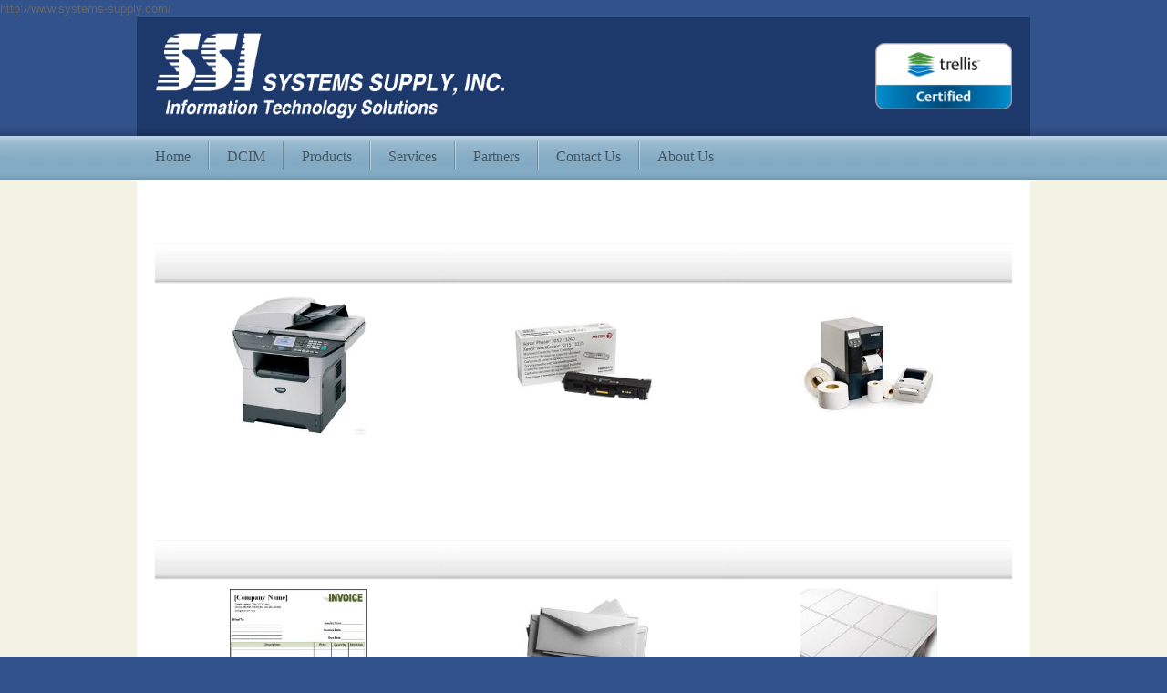

--- FILE ---
content_type: text/html
request_url: http://grahammagnetics.com/imaging.html
body_size: 149841
content:
 <!DOCTYPE html> <html lang="en"> <head> <title>SYSTEMS SUPPLY, INC. - Imaging</title> <meta name="keywords"    content="trellis,dcim,systems supply,cleveland oh,software,ne oh,ohio,data center,technical furniture, enclosures, cooling, network, asset management, monitoring, storage media, command centers, noc, server racks, crac, crv, bus bar, kvm, lcd kvm, ethernet, server lift, crash cart, printers, toners, labels, consult, design, cat 5, cat 6, fiber optics, blanking panels, air grommets, cable management, lto, t10000 t2, ibm 3592, digital signage, seating, workstations, APC, avocent, baytech, cablofil, edp, emerson, expedient, fujifilm, geist, great lakes case and cabinet, haworth, ibm, imation, koldlok, lexmark, liebert, maxell, quantum, quiktron, raritan, server technology, struxure, thinklogical, triad, tripp-lite, wrightline, zonit, twinsburg, "> <meta name="description" content="Systems Supply, Inc. Twinsburg Ohio "> <meta property="og:url" content="//systems-supply.com/imaging.html"> <meta property="og:title" content="Imaging"> <meta http-equiv="last-modified" content="2024-06-05 @ 15:39:43 UTC"> <meta property="og:description" content="Systems Supply, Inc. Twinsburg Ohio "> <meta property="og:image" content="http://img-fl.nccdn.net/Files/ev/SSI-LOGO-BLUE-180.jpg"> <link rel="shortcut icon" href="https://img-fl.nccdn.net/Shared/Html/favicon.ico?V=51ed5477#SYSTEM" type="image/x-icon" /> <link rel="canonical" href="https://systems-supply.com/imaging.html"> <!-- Load react core --> <script type="text/javascript" src="https://unpkg.com/react@16.14.0/umd/react.production.min.js"></script> <!-- Load react DOM with "defer" - prevent execution until DOM ready --> <script type="text/javascript" src="https://unpkg.com/react-dom@16.14.0/umd/react-dom.production.min.js"></script> <script type="text/javascript" src="https://img-fl.nccdn.net/Shared/Scripts/fat_core.EN.js?V=51ed5477"></script> <script type="text/javascript" src="https://img-fl.nccdn.net/DataFiles/env.js?token=eyJkb21haW4iOiJzeXN0ZW1zLXN1cHBseS5jb20iLCJwYWdlX25vZGVfaWQiOiIyNzgzODU0MyIsInVzZXJfaWQiOiIyOTE1MzMifQ"></script> <script>
      SK__SetPageID('27838543');
      SK.Singletons.env.setMultiple( {
         "current_design_name": "Atlas",
         "current_design_category": "General, Financial, Consulting, Community",
         "locale": {"currency":"USD","date_fmt":"$MNT$ $D$, $YEAR$","full_date_fmt":"$WEEKDAY$, $MONTH$ $D$, $YEAR$","location":"US","long_date_fmt":"$MONTH$ $D$, $YEAR$","short_date_fmt":"$MN$/$D$/$YEAR$","time_fmt":"$H12$:$M$ $AMPM$","time_sec_fmt":"$H12$:$M$:$S$ $AMPM$","time_zone_fmt":"$H12$:$M$:$S$ $AMPM$ $TZ$"},
        } );
        </script> <script type="text/javascript" src="https://img-fl.nccdn.net/Shared/Scripts/fat_eua.EN.js?V=51ed5477"></script> <script type="text/javascript">(new SK.Utils.SiteReferrer()).store();</script> <link type="text/css" rel="stylesheet" href="https://img-fl.nccdn.net/Designs/Freemona/css/fat_freemona.css?V=51ed5477">
   
   
   
   
   
   
   
   
      http://www.systems-supply.com/<meta name="viewport" content="width=device-width, initial-scale=1"> <style type="text/css">

@media screen and (max-width: 600px)  {
#main-column_cell, #optional-left-column_cell, #optional-right-column_cell, #fm_site_logo_cell, #fm_header_area_cell {
  display: block;
}
#content-box-overlay .fm-tr, #header-box-overlay .fm-tr, #content-box-overlay .fm-t, #header-box-overlay .fm-t {
  -moz-box-orient: vertical;
  -webkit-box-orient: vertical;
  display: -webkit-box;
  box-orient: vertical;
  display: box;
}
#main-column_cell .fm-tr, #optional-left-column_cell .fm-tr, #optional-right-column_cell .fm-tr, #fm_site_logo_cell .fm-tr, #fm_header_area_cell .fm-tr, #main-column_cell .fm-t, #optional-left-column_cell .fm-t, #optional-right-column_cell .fm-t, #fm_site_logo_cell .fm-t, #fm_header_area_cell .fm-t {
  display: block;
display: table-row;
}
#main-column_cell .fm-t, #optional-left-column_cell .fm-t, #optional-right-column_cell .fm-t, #fm_site_logo_cell .fm-t, #fm_header_area_cell .fm-t {
  display: table;
}
#optional-left-column_cell {
  -moz-box-ordinal-group: 2;
  -webkit-box-ordinal-group: 2;
  box-ordinal-group: 2;
}
#optional-right-column_cell {
  -moz-box-ordinal-group: 3;
  -webkit-box-ordinal-group: 3;
  box-ordinal-group: 3;
}
#header-box-overlay .fm-t {
  table-layout: fixed;
}
#header-box-overlay > .fm-t > .fm-tr > .fm-td, #header-box-overlay > .fm-t > .fm-td {
  display: block;
}
#content-box-overlay > .fm-t > .fm-tr > .fm-td, #content-box-overlay > .fm-t > .fm-td {
  display: block;
}

}  
</style><script type="text/javascript">SK.LoadCustomFonts(['https://fonts.nccdn.net/Museo_Light/Museo300-Regular.css','https://fonts.nccdn.net/Museo_Normal/Museo500-Regular.css',]);</script> <!-- Global site tag (gtag.js) - Google Analytics --> <script async src="https://www.googletagmanager.com/gtag/js?id=UA-78982843-1"></script> <script>
            window.dataLayer = window.dataLayer || [];
            function gtag(){dataLayer.push(arguments);}
            gtag('js', new Date());

            gtag('config', 'UA-78982843-1');
         </script> </head> <body onload="ExecuteOnLoadFunctions();" class="sk-notouch template content-bgr-light " > <script type="text/javascript">
   if ( SK.Util.isTouchDevice() ) {
      document.body.removeClass('sk-notouch');
   }
</script> <script type='text/javascript'>
   SK.Singletons.loadpromise.then(function () {
      const script = document.createElement('script');
      script.type = 'module';
      script.src = '//instant.page/5.1.0';
      script.integrity = 'sha384-by67kQnR+pyfy8yWP4kPO12fHKRLHZPfEsiSXR8u2IKcTdxD805MGUXBzVPnkLHw';
      document.head.append(script);
   })
</script>  <!-- --> <div id="app_header_user_78"></div><script type="text/javascript" src="https://img-fl.nccdn.net/Apps/Framework/3.0/Scripts/fat_display.js?V=51ed5477"></script><script type="text/javascript" src="https://img-fl.nccdn.net/Apps/OpenHours/Scripts/header.transpiled.js?V=51ed5477"></script><script type="text/javascript">new SK.Applications.OpenHours.Header({"user_id":"291533","edition_id":"0","placeholder":"app_header_user_78","session_id":"1717622641_299054_252706590","properties":{},"binding_item_id":"","app_id":"78","settings":null,"user_name":"39924ff6.com","node_id":null});</script> <!-- -->
  <!-- -->  <!-- -->  <!-- -->  <!-- --> <script type="text/javascript" src="https://img-fl.nccdn.net/Designs/Freemona/Scripts/fat_freemona.js?V=51ed5477"></script> <script>
      if ( location.pathname.endsWith( 'sk_snapshot_preview' ) ) {
         window.addEvent( 'load', SK.BuildSnapshotLinks );
      }
   </script> <style type="text/css" id="page_css">
      body,.template{background-color:#32528b;}#sk_main{text-align:left;}#sk_main_ornaments{text-align:left;}#sk_wrapper{text-align:left;}#header-row{text-align:left;name:Wrapper;}#header-row-overlay{background-image:url(https://designs.nccdn.net/Atlas/Images/shadow-up.png);text-align:left;background-position:left bottom;background-repeat:repeat-x;}#header-box{background-color:#1d396b;text-align:center;max-width:980px;}#header-box-overlay{background-image:url(https://designs.nccdn.net/Atlas/Images/shadow-up.png);text-align:left;background-position:left bottom;background-repeat:repeat-x;}#fm_site_logo_cell{vertical-align:top;}#fm_site_logo{text-align:left;margin-top:15px;margin-right:30px;margin-bottom:15px;margin-left:20px;}#fm_header_area_cell{vertical-align:middle;}#fm_header_area{margin-bottom:10px;margin-top:10px;margin-right:20px;word-break:break-all;word-wrap:break-word;text-align:left;}#sk_001_cell{vertical-align:top;}#sk_001{text-align:left;}#sk_002{text-align:left;}#fm_header_menu{text-align:left;}#sk_003{margin-top:25px;text-align:left;}#fm_search{text-align:right;}#main-nav-row{background-color:#83abc4;text-align:left;}#main-nav-row-overlay{text-align:left;background-image:url(https://designs.nccdn.net/Atlas/Images/texture-nav-bevel.png);}#main-nav-box{text-align:center;height:48px;max-width:980px;}#main-nav-box-overlay{height:48px;text-align:center;}#fm_mnav_cell{vertical-align:top;}#fm_mnav{text-align:left;margin-top:6px;}#page-image-row{background-color:#dedcc6;text-align:left;}#page-image-row-overlay{background-repeat:repeat-x;background-image:url(https://designs.nccdn.net/Atlas/Images/shadow-down.png);text-align:left;background-position:center top;}#page-image-box{max-width:980px;text-align:center;}#sk_004{background-repeat:no-repeat;max-width:980px;text-align:left;background-position:center center;height:200px;}#page-image-box-overlay_cell{vertical-align:top;}#page-image-box-overlay{background-repeat:repeat-x;background-position:center top;height:15px;text-align:left;background-image:url(https://designs.nccdn.net/Atlas/Images/shadow-down.png);}#content-row{background-color:#f4f2e2;text-align:left;}#content-row-overlay{text-align:left;}#content-box{text-align:center;background-color:#ffffff;max-width:980px;}#content-box-overlay{text-align:left;}#main-column_cell{vertical-align:top;width:100%;}#main-column{margin-left:20px;margin-right:20px;text-align:left;}#optional-page-title{text-align:left;margin-top:15px;}#fm_page_title{text-align:left;}#fm_main_area{min-height:300px;text-align:left;margin-bottom:20px;margin-top:20px;}#footer-row{text-align:left;}#footer-row-overlay{background-image:url(https://designs.nccdn.net/Atlas/Images/shadow-down.png);background-position:left top;text-align:left;background-repeat:repeat-x;}#footer-box{max-width:980px;margin-bottom:40px;background-color:#1d396b;text-align:center;}#footer-box-overlay{padding-right:20px;background-repeat:repeat-x;text-align:center;background-position:left top;padding-bottom:20px;padding-top:20px;background-image:url(https://designs.nccdn.net/Atlas/Images/shadow-down.png);padding-left:20px;}#sk_005{text-align:left;}#fm_shared_area4{text-align:left;}#sk_006{text-align:left;margin-top:5px;}#sk_007_cell{vertical-align:bottom;}#sk_007{margin-right:20px;text-align:left;}#sk_008{text-align:left;}#footer_text{text-align:left;}#sk_009{text-align:left;}#fm_footer_menu{text-align:left;}#sk_00a{text-align:left;}#copyright_slogan{text-align:left;}body{font-size:13px;color:#666666;font-family:Helvetica, Arial, Sans-serif;line-height:1.5;}a:link, a:visited{color:#4673b9;text-decoration:none;}a:hover{color:#83abc4;text-decoration:underline;}body .invertText, .invertText p, .invertText font, .invertText h1, .invertText h2, .invertText h3{color:#ffffff;}.invertText a:link, .invertText a:visited{color:#f4f2e2;text-decoration:underline;}.invertText a:hover{text-decoration:none;color:#dedcc6;}.siteTitleLink{text-shadow:0 -2px 2px rgba(0, 0, 0, 0.33);letter-spacing:-2px;font-size:48px;font-family:Museo Light;text-decoration:none;color:#ffffff;}a.siteTitleLink:link, a.siteTitleLink:visited{text-decoration:none;color:#ffffff;}a.siteTitleLink:hover{text-decoration:none;color:#ffffff;}.pageTitle{font-size:32px;color:#1d396b;font-family:Museo Light;line-height:1.1;letter-spacing:-1px;}.rte{background-color:#ffffff;background-image:none;}a.searchButton:link, a.searchButton:visited{margin-right:20px;text-shadow:0 -1px 0px rgba(0, 0, 0, 0.2);margin-left:5px;font-size:14px;text-decoration:none;color:#ffffff;font-family:Museo Normal;}.plain{font-size:13px;line-height:1.5;}.plainsmall{line-height:1.5;font-size:11px;}.plainlarge{font-size:14px;line-height:1.5;}.plainfixedwidth{font-family:Menlo, Monaco, Lucida Console, Courier New, Courier, monospace, fixed-width;font-size:11px;line-height:1.5;}h2{font-size:23px;font-family:Museo Light;color:#1d396b;line-height:1.2;letter-spacing:-1px;}h3{line-height:1.3;letter-spacing:-1px;font-family:Museo Light;color:#1d396b;font-size:20px;}h1{letter-spacing:-1px;line-height:1.1;font-size:28px;color:#1d396b;font-family:Museo Light;}.highlight{font-size:13px;background-color:#fff300;color:#000000;line-height:1.5;padding-bottom:2px;padding-top:2px;}.highlight a{text-decoration:underline;color:#000000;}.highlight a:hover{color:#000000;text-decoration:none;}.alert{color:#ff0000;font-size:13px;line-height:1.5;}.alert a{color:#ff0000;text-decoration:underline;}.alert a:hover{text-decoration:none;color:#ff0000;}.background{background-color:#ebebeb;font-size:13px;padding-top:2px;padding-bottom:2px;line-height:1.5;}.quote{line-height:1.5;font-family:Museo Normal;font-size:15px;}.customtext1{font-size:13px;color:#669900;line-height:1.5;}.customtext1 a{color:#669900;text-decoration:underline;}.customtext1 a:hover{color:#669900;text-decoration:none;}.customtext2{line-height:1.5;font-size:13px;color:#3399cc;}.customtext2 a{color:#3399cc;text-decoration:underline;}.customtext2 a:hover{color:#3399cc;text-decoration:none;}.copyright{font-size:11px;line-height:1.5;}.invertText .highlight{color:#000000;}.invertText .highlight a{color:#000000;}.invertText .highlight a:hover{color:#000000;}.invertText .alert{color:#ff6e6e;}.invertText .alert a{color:#ff6e6e;}.invertText .alert a:hover{color:#ff6e6e;}.invertText .background{background-color:#000000;}.invertText .customtext1{color:#d1ff76;}.invertText .customtext1 a{color:#d1ff76;}.invertText .customtext1 a:hover{color:#d1ff76;}.invertText .customtext2{color:#9bdeff;}.invertText .customtext2 a{color:#9bdeff;}.invertText .customtext2 a:hover{color:#9bdeff;}.skhl-custom1 .skhl-wrapper{position:relative;height:27px;background-position:0px 4px;background-repeat:repeat-x;width:100%;background-image:url(https://designs.nccdn.net/Common/HorizontalLine/custom-1-line.png);}.skhl-custom1 .skhl-center{width:22px;background-image:url(https://designs.nccdn.net/Common/HorizontalLine/custom-1-ribbon.png);height:27px;left:7%;background-position:0px 0px;position:absolute;background-repeat:no-repeat;}.skhl-custom2 .skhl-wrapper{margin-left:60px;margin-right:60px;position:relative;height:23px;}.skhl-custom2 .skhl-left{top:0px;position:absolute;left:-60px;height:23px;background-position:top left;background-repeat:no-repeat;background-image:url(https://designs.nccdn.net/Common/HorizontalLine/custom-2-left.png);width:60px;}.skhl-custom2 .skhl-right{position:absolute;height:23px;background-position:top left;top:0px;background-repeat:no-repeat;width:60px;background-image:url(https://designs.nccdn.net/Common/HorizontalLine/custom-2-right.png);right:-60px;}.skhl-custom2 .skhl-center{height:23px;position:absolute;left:0px;background-position:top left;top:0px;background-repeat:repeat-x;background-image:url(https://designs.nccdn.net/Common/HorizontalLine/custom-2-center.png);width:100%;}.sk-ne-wrapper{margin-bottom:4px;}.sk-gd-wrapper.sk-gd-gifts{margin-bottom:20px;}.sk-gd-wrapper.sk-gd-deals{margin-bottom:20px;}.sk-shapp-form{margin-bottom:20px;}.ig-btn{background-repeat:no-repeat;cursor:pointer;background-image:url(https://designs.nccdn.net/Common/Gallery/sprite-buttons-light.png);width:40px;height:40px;}.ig-btn.ig-next{background-position:-50px 0px;}.ig-btn.ig-next.ig-over{background-position:-50px -50px;}.ig-btn.ig-next.ig-click{background-position:-50px -100px;}.ig-btn.ig-next.ig-disabled{background-position:-50px -150px;}.ig-btn.ig-prev{background-position:0px 0px;}.ig-btn.ig-prev.ig-over{background-position:0px -50px;}.ig-btn.ig-prev.ig-click{background-position:0px -100px;}.ig-btn.ig-prev.ig-disabled{background-position:0px -150px;}.ig-btn.ig-play{background-position:-100px 0px;}.ig-btn.ig-play.ig-over{background-position:-100px -50px;}.ig-btn.ig-play.ig-click{background-position:-100px -100px;}.ig-btn.ig-play.ig-disabled{background-position:-100px -150px;}.ig-btn.ig-pause{background-position:-150px 0px;}.ig-btn.ig-pause.ig-over{background-position:-150px -50px;}.ig-btn.ig-pause.ig-click{background-position:-150px -100px;}.ig-btn.ig-pause.ig-disabled{background-position:-150px -150px;}.ig-gallery.ig-type-thumbnails .ig-caption div{padding-top:10px;font-size:12px;}.ig-gallery.ig-type-thumbnails .ig-thumb{margin:10px;}.ig-gallery.ig-type-slideshow .ig-caption div{font-size:14px;padding-top:10px;}.ig-gallery.ig-type-slideshow-animated .ig-caption div{font-family:Museo Light;color:#ffffff;font-size:36px;line-height:1.1;text-shadow:0px 0px 10px #000000;}.ig-gallery.ig-type-filmstrip .ig-caption div{font-size:14px;padding-top:10px;}.ig-gallery.ig-type-mosaic .ig-caption div{font-size:14px;padding-top:10px;}.ig-gallery.ig-type-slider .ig-caption div{padding-right:20px;padding-top:10px;font-size:14px;text-align:left;}.ig-gallery.ig-type-filmstrip .ig-icongrid.ig-horizontal{margin-top:10px;margin-bottom:10px;}.ig-gallery.ig-type-filmstrip .ig-icongrid.ig-vertical{margin-right:10px;margin-left:10px;}.ig-gallery.ig-type-filmstrip .ig-icongrid.ig-horizontal .ig-icon{padding-top:10px;}.ig-gallery.ig-type-filmstrip .ig-icongrid.ig-horizontal .ig-icon.ig-over{padding-bottom:5px;padding-top:5px;}.ig-gallery.ig-type-filmstrip .ig-icongrid.ig-horizontal .ig-icon.ig-click{padding-bottom:10px;padding-top:0px;}.ig-gallery.ig-type-filmstrip .ig-icongrid.ig-horizontal .ig-icon.ig-selected{padding-top:0px;padding-bottom:10px;}.ig-gallery.ig-type-filmstrip .ig-icongrid.ig-vertical .ig-icon{padding-right:10px;}.ig-gallery.ig-type-filmstrip .ig-icongrid.ig-vertical .ig-icon.ig-over{padding-right:5px;padding-left:5px;}.ig-gallery.ig-type-filmstrip .ig-icongrid.ig-vertical .ig-icon.ig-click{padding-right:0px;padding-left:10px;}.ig-gallery.ig-type-filmstrip .ig-icongrid.ig-vertical .ig-icon.ig-selected{padding-right:0px;padding-left:10px;}.ig-gallery.ig-type-mosaic .ig-icongrid.ig-horizontal{margin-top:10px;margin-bottom:10px;}.ig-gallery.ig-type-mosaic .ig-icongrid.ig-vertical{margin-left:10px;margin-right:10px;}.ig-gallery.ig-type-mosaic .ig-icongrid .ig-icon{padding:4px;border:1px solid transparent;}.ig-gallery.ig-type-mosaic .ig-icongrid .ig-icon.ig-over{background-image:url(https://designs.nccdn.net/Common/Gallery/mat-black-12.png);}.ig-gallery.ig-type-mosaic .ig-icongrid .ig-icon.ig-click{background-image:url(https://designs.nccdn.net/Common/Gallery/mat-black-12.png);}.ig-gallery.ig-type-mosaic .ig-icongrid .ig-icon.ig-selected{background-image:url(https://designs.nccdn.net/Common/Gallery/mat-black-12.png);}.ig-gallery .ig-nav{margin-top:20px;}.ig-gallery .ig-nav .ig-dot{background-repeat:no-repeat;margin:3px;background-position:0px 0px;height:12px;width:12px;background-image:url(https://designs.nccdn.net/Common/Gallery/sprite-dots-light.png);}.ig-gallery .ig-nav .ig-dot.ig-over{background-position:0px -30px;}.ig-gallery .ig-nav .ig-dot.ig-click{background-position:0px -60px;}.ig-gallery .ig-nav .ig-dot.ig-selected{background-position:0px -90px;}.ig-gallery.ig-type-slideshow-animated .ig-nav.ig-dots{margin:10px;padding:5px;background-image:url(https://designs.nccdn.net/Common/Gallery/mat-black-80.png);border-radius:15px;}.ig-gallery.ig-type-slideshow-animated .ig-nav .ig-dot{background-image:url(https://designs.nccdn.net/Common/Gallery/sprite-dots-dark.png);}.ig-gallery .ig-nav .ig-number{height:24px;background-position:0px 0px;margin:3px;background-repeat:no-repeat;width:24px;background-image:url(https://designs.nccdn.net/Common/Gallery/sprite-numbers-light.png);}.ig-gallery .ig-nav .ig-number.ig-over{background-position:0px -40px;}.ig-gallery .ig-nav .ig-number.ig-click{background-position:0px -80px;}.ig-gallery .ig-nav .ig-number.ig-selected{background-position:0px -120px;}.ig-gallery .ig-nav .ig-number p{padding-top:6px;line-height:1.0;}.ig-gallery .ig-nav .ig-number.ig-selected p{color:#ffffff;}.ig-gallery.ig-type-slideshow-animated .ig-nav.ig-numbers{margin:10px;padding:5px;border-radius:20px;background-image:url(https://designs.nccdn.net/Common/Gallery/mat-black-80.png);}.ig-gallery.ig-type-slideshow-animated .ig-nav .ig-number{width:18px;background-image:none;height:18px;margin:0px;}.ig-gallery.ig-type-slideshow-animated .ig-nav .ig-number p{padding-top:3px;color:#666666;}.ig-gallery.ig-type-slideshow-animated .ig-nav .ig-number.ig-selected p{color:#ffffff;}.ig-nav .ig-btn.ig-next{margin-left:5px;}.ig-nav .ig-btn.ig-prev{margin-right:5px;}.ig-nav .ig-num{font-size:16px;margin:0px 2px;}.ig-thumbs .ig-btn.ig-next{margin-right:10px;margin-top:-20px;}.ig-thumbs .ig-btn.ig-prev{margin-left:10px;margin-top:-20px;}.ig-thumbs .ig-btn.ig-play{margin-top:-10px;margin-left:10px;}.ig-thumbs .ig-btn.ig-pause{margin-top:-10px;margin-left:10px;}.ig-viewer{box-shadow:0px 2px 30px rgba(0,0,0,0.67);margin:50px;padding:20px;background-color:#ffffff;}.ig-viewer .ig-thumbs .ig-btn.ig-play{margin-left:10px;margin-bottom:10px;}.ig-viewer .ig-thumbs .ig-btn.ig-pause{margin-left:10px;margin-bottom:10px;}.ig-viewer .ig-viewer-panel{margin-top:20px;}.ig-viewer .ig-viewer-caption .ig-caption div{height:40px;color:#000000;}.ig-viewer .ig-viewer-nav .ig-nav{margin-left:20px;}.ig-viewer .ig-nav .ig-num{color:#000000;}.ig-viewer-close{right:-39px;width:38px;cursor:pointer;top:-39px;height:38px;background:url(https://designs.nccdn.net/Common/Gallery/close.png);}.ig-scroll.ig-horizontal{margin-right:100px;margin-left:100px;}.ig-scroll-body{background-position:top left;background-image:url(https://designs.nccdn.net/Common/Gallery/mat-black-12.png);padding:5px;background-repeat:repeat;}.ig-scroll.ig-horizontal .ig-scroll-body{height:12px;}.ig-scroll.ig-vertical .ig-scroll-body{width:12px;}.ig-scroll-handle{height:12px;background-position:top left;cursor:move;background-repeat:repeat;filter:alpha(opacity=50);background-image:url(https://designs.nccdn.net/Common/Gallery/mat-black-60.png);border-radius:6px;opacity:0.5;}.ig-scroll-handle.ig-over{opacity:0.7;filter:alpha(opacity=70);}.ig-scroll-handle.ig-click{opacity:1.0;filter:alpha(opacity=100);}.ig-scroll.ig-horizontal .ig-scroll-handle{height:12px;}.ig-scroll.ig-vertical .ig-scroll-handle{width:12px;}.ig-scroll-arrow{height:22px;background-image:url(https://designs.nccdn.net/Common/Gallery/sprite-scrollbar-arrows-light.png);width:22px;cursor:pointer;background-repeat:no-repeat;}.ig-scroll.ig-horizontal .ig-scroll-arrow.ig-prev{background-position:0px 0px;}.ig-scroll.ig-horizontal .ig-scroll-arrow.ig-prev.ig-over{background-position:0px -50px;}.ig-scroll.ig-horizontal .ig-scroll-arrow.ig-prev.ig-click{background-position:0px -100px;}.ig-scroll.ig-horizontal .ig-scroll-arrow.ig-next{background-position:-50px 0px;}.ig-scroll.ig-horizontal .ig-scroll-arrow.ig-next.ig-over{background-position:-50px -50px;}.ig-scroll.ig-horizontal .ig-scroll-arrow.ig-next.ig-click{background-position:-50px -100px;}.ig-scroll.ig-vertical .ig-scroll-arrow.ig-prev{background-position:-100px 0px;}.ig-scroll.ig-vertical .ig-scroll-arrow.ig-prev.ig-over{background-position:-100px -50px;}.ig-scroll.ig-vertical .ig-scroll-arrow.ig-prev.ig-click{background-position:-100px -100px;}.ig-scroll.ig-vertical .ig-scroll-arrow.ig-next{background-position:-150px 0px;}.ig-scroll.ig-vertical .ig-scroll-arrow.ig-next.ig-over{background-position:-150px -50px;}.ig-scroll.ig-vertical .ig-scroll-arrow.ig-next.ig-click{background-position:-150px -100px;}.areaheader{font-size:18px;}.areafooter{font-size:18px;}.sgHC0{margin-bottom:20px;}.sgHC0 .secTitle{background-image:url(https://designs.nccdn.net/Atlas/Images/texture-sections-bevel.png);height:44px;}.sgHC0 .secCptn{color:#666666;font-family:Museo Light;height:33px;line-height:1.0;padding-right:10px;text-decoration:none;padding-left:10px;font-size:20px;padding-top:11px;}.sgHC0 .secBody{padding-right:10px;padding-top:10px;padding-bottom:20px;padding-left:10px;}.sgVC0{margin-bottom:20px;}.sgVC0 .sgDelim{height:5px;}.sgVC0 .secTitle{height:44px;background-image:url(https://designs.nccdn.net/Atlas/Images/texture-sections-bevel.png);}.sgVC0 .secCptn{padding-top:11px;padding-left:10px;text-decoration:none;font-size:20px;line-height:1.0;padding-right:10px;color:#666666;font-family:Museo Light;height:33px;}.sgVC0 .secBody{padding-left:10px;padding-right:10px;padding-bottom:20px;padding-top:10px;}.sgVCC0{margin-bottom:20px;}.sgVCC0 .sgDelim{height:5px;}.sgVCC0 .noactive .secHead{height:44px;background-image:url(https://designs.nccdn.net/Atlas/Images/texture-sections-bevel.png);}.sgVCC0 .noactive .secCptn{font-size:20px;text-decoration:none;padding-left:10px;padding-top:11px;height:33px;font-family:Museo Light;padding-right:10px;line-height:1.0;}.sgVCC0 .active .secHead{height:44px;background-image:url(https://designs.nccdn.net/Atlas/Images/section-open-top.png);}.sgVCC0 .active .secCptn{font-size:20px;padding-left:10px;text-decoration:none;padding-top:11px;height:33px;color:#666666;font-family:Museo Light;padding-right:10px;line-height:1.0;}.sgVCC0 .secBody{padding-bottom:20px;padding-left:10px;background-image:url(https://designs.nccdn.net/Atlas/Images/section-open-bottom.png);padding-right:10px;background-repeat:repeat-x;background-position:bottom left;background-color:#f8f8f8;}.sgVCC0 .secIconExp{background-repeat:no-repeat;padding-right:20px;background-image:url(https://designs.nccdn.net/Atlas/Images/section-iconexp.png);padding-left:20px;background-position:center center;}.sgVCC0 .secIconCol{padding-right:20px;background-repeat:no-repeat;background-position:center center;padding-left:20px;background-image:url(https://designs.nccdn.net/Atlas/Images/section-iconcol.png);}.sgHT0{margin-bottom:20px;}.sgHT0 .active .secTitle{margin-right:1px;background-image:url(https://designs.nccdn.net/Atlas/Images/section-open-top.png);height:44px;}.sgHT0 .active .secCptn{height:33px;color:#666666;font-family:Museo Light;padding-right:10px;line-height:1.0;font-size:20px;padding-left:10px;text-decoration:none;padding-top:11px;}.sgHT0 .noactive .secTitle{margin-right:1px;height:44px;}.sgHT0 .noactive .secCptn{padding-right:10px;line-height:1.0;height:33px;font-family:Museo Light;padding-top:11px;font-size:20px;text-decoration:none;padding-left:10px;}.sgHT0 .secBody{background-repeat:repeat-x;padding-right:10px;background-color:#f7f7f7;background-position:bottom left;padding-bottom:20px;padding-top:10px;background-image:url(https://designs.nccdn.net/Atlas/Images/section-open-bottom.png);padding-left:10px;}.sgVT0{margin-bottom:20px;}.sgVT0 .active .secTitle{background-color:#f7f7f7;}.sgVT0 .active .secCptn{padding-top:10px;padding-bottom:10px;font-size:20px;padding-left:10px;text-decoration:none;padding-right:20px;line-height:1.0;color:#666666;font-family:Museo Light;}.sgVT0 .noactive .secCptn{padding-bottom:10px;padding-top:10px;font-size:20px;padding-left:10px;text-decoration:none;padding-right:20px;line-height:1.0;font-family:Museo Light;}.sgVT0 .secBody{padding-right:10px;background-repeat:repeat-x;background-position:bottom left;background-color:#f7f7f7;padding-bottom:20px;padding-top:10px;background-image:url(https://designs.nccdn.net/Atlas/Images/section-open-bottom.png);padding-left:10px;}.sgHC0 .wIcn .secCptn{padding-top:6px;height:38px;}.sgHC0 .imgResize .secCptn img{width:28px;height:28px;}.sgHC0 .wIcn .fmCptnWrap .fmCptnSub{font-size:10px;}.sgHT0 .wIcn .secCptn{padding-top:6px;height:38px;}.sgHT0 .imgResize .secCptn img{height:28px;width:28px;}.sgHT0 .wIcn .fmCptnWrap .fmCptnSub{font-size:10px;}.sgVC0 .wIcn .secCptn{height:38px;padding-top:6px;}.sgVC0 .imgResize .secCptn img{height:28px;width:28px;}.sgVC0 .wIcn .fmCptnWrap .fmCptnSub{font-size:10px;}.sgVCC0 .wIcn .secCptn{padding-top:6px;height:38px;}.sgVCC0 .imgResize .secCptn img{height:28px;width:28px;}.sgVCC0 .wIcn .fmCptnWrap .fmCptnSub{font-size:10px;}.sgVT0 .wIcn .secCptn{white-space:nowrap;padding-top:6px;padding-bottom:6px;}.sgVT0 .imgResize .secCptn img{height:28px;width:28px;}.sgVT0 .wIcn .fmCptnWrap .fmCptnSub{font-size:10px;}#fm_snav .fmBtn{background-color:#83abc4;background-image:url(https://designs.nccdn.net/Atlas/Images/texture-other-bevel.png);text-decoration:none;background-position:center left;margin-bottom:1px;background-repeat:repeat-x;}#fm_snav .fmCptn{font-size:14px;padding-left:10px;text-decoration:none;text-shadow:0 -1px 0px rgba(0, 0, 0, 0.5);padding-bottom:7px;padding-top:8px;font-family:Museo Normal;color:#ffffff;padding-right:20px;}#fm_snav .sel .fmBtn{background-color:#1d396b;background-image:url(https://designs.nccdn.net/Atlas/Images/shadow-down.png);background-position:top left;}#fm_snav .sel .fmCptn{text-shadow:0 1px 0px rgba(0, 0, 0, 0.5);}#fm_snav .cur .fmBtn{background-position:top left;background-image:url(https://designs.nccdn.net/Atlas/Images/shadow-down.png);background-color:#1d396b;}#fm_snav .cur .fmCptn{text-shadow:0 1px 0px rgba(0, 0, 0, 0.5);}#fm_snav .wIcn .fmCptn{padding-top:6px;}#fm_snav .wIcn.imgResize .fmIcnWrap img{padding-top:1px;height:25px;width:25px;}#fm_snav .wIcn .fmCptnSub{line-height:1.0;padding-bottom:2px;font-size:11px;}a.miTopLink:link, a.miTopLink:visited{margin-left:1px;padding-top:6px;padding-bottom:6px;font-size:12px;background-repeat:repeat-x;color:#ffffff;text-shadow:0 -1px 0px rgba(0, 0, 0, 0.5);text-decoration:none;padding-left:12px;background-image:url(https://designs.nccdn.net/Atlas/Images/texture-other-bevel.png);padding-right:12px;line-height:1.0;background-position:center left;background-color:#83abc4;font-family:Museo Normal;}a.miTopLink:hover{background-image:url(https://designs.nccdn.net/Atlas/Images/shadow-down.png);background-color:#32528b;background-position:top left;text-shadow:0 1px 0px rgba(0, 0, 0, 0.5);}div#bottom_menu_wrapper{font-size:11px;}a.miBottomLink:link, a.miBottomLink:visited{margin-right:20px;font-size:11px;}.textfield{color:#666666;background-repeat:repeat-x;border-right:1px solid #ddd;border-top:1px solid #aaa;font-size:13px;padding-top:3px;padding-bottom:3px;font-family:Helvetica, Arial, Sans-serif;background-color:#ffffff;background-position:top left;line-height:1.5;padding-right:5px;padding-left:5px;border-left:1px solid #aaa;border-bottom:1px solid #ddd;background-image:url(https://designs.nccdn.net/Common/Form/form-fields.png);}.selectobject{padding-right:5px;line-height:1.5;background-position:top left;background-color:#ffffff;font-family:Helvetica, Arial, Sans-serif;border-left:1px solid #aaa;padding-left:5px;background-image:url(https://designs.nccdn.net/Common/Form/form-fields.png);border-bottom:1px solid #ddd;background-repeat:repeat-x;color:#666666;padding-top:3px;padding-bottom:3px;border-top:1px solid #aaa;font-size:13px;border-right:1px solid #ddd;}.textareafieldsmall{font-family:Helvetica, Arial, Sans-serif;background-color:#ffffff;background-position:top left;line-height:1.5;padding-right:5px;border-bottom:1px solid #ddd;background-image:url(https://designs.nccdn.net/Common/Form/form-fields.png);border-left:1px solid #aaa;padding-left:5px;color:#666666;background-repeat:repeat-x;border-right:1px solid #ddd;border-top:1px solid #aaa;font-size:13px;padding-bottom:3px;padding-top:3px;}.button{overflow:visible;padding-left:10px;text-shadow:0px -1px 0px rgba(0,0,0,0.8);font-family:Museo Normal;background-color:#4673b9;padding-right:10px;line-height:1.5;border-style:none;font-size:14px;padding-bottom:4px;padding-top:4px;box-shadow:0px 1px 1px rgba(0,0,0,0.5);color:#ffffff;}.cta-custom-color-0 .cta-body.cta-normal{background-image:url(https://designs.nccdn.net/Common/CallToActionButtons/gradient.png);background-color:#4673b9;background-position:center right;background-repeat:repeat-x;}.cta-custom-color-0 .cta-body.cta-over{background-repeat:repeat-x;background-image:url(https://designs.nccdn.net/Common/CallToActionButtons/gradient-over.png);background-color:#4673b9;background-position:center right;}.cta-custom-color-1 .cta-body.cta-normal{background-color:#298607;border-bottom:1px solid #145e30;background-image:url(https://designs.nccdn.net/Common/CallToActionButtons/gradient.png);background-position:center right;border-top:1px solid #81a56f;background-repeat:repeat-x;}.cta-custom-color-1 .cta-body.cta-over{background-position:center right;border-top:1px solid #d0eec1;border-bottom:1px solid #145e30;background-image:url(https://designs.nccdn.net/Common/CallToActionButtons/gradient-over.png);background-color:#298607;background-repeat:repeat-x;}.cta-custom-color-2 .cta-body.cta-normal{background-position:center right;background-color:#FFB70F;background-repeat:repeat-x;border-top:1px solid #f0dbaa;background-image:url(https://designs.nccdn.net/Common/CallToActionButtons/gradient.png);border-bottom:1px solid #c1882c;}.cta-custom-color-2 .cta-body.cta-over{background-color:#FFB70F;background-position:center right;background-repeat:repeat-x;border-bottom:1px solid #c1882c;background-image:url(https://designs.nccdn.net/Common/CallToActionButtons/gradient-over.png);border-top:1px solid #feeec8;}.cta-button-small{padding-bottom:2px;padding-top:2px;padding-right:20px;padding-left:20px;}.cta-button-small .cta-body{border-radius:5px;box-shadow:0px 1px 6px rgba(0,0,0,0.33);}.cta-button-small .cta-icon.cta-wrap img{width:22px;height:22px;}.cta-button-small .cta-caption.cta-wrap{text-shadow:0px -1px 0px rgba(0,0,0,0.67);line-height:20px;padding-bottom:7px;padding-top:7px;font-size:20px;}.cta-button-small .cta-sub-caption.cta-wrap{text-shadow:0px -1px 0px rgba(0,0,0,0.67);margin-top:-5px;padding-bottom:6px;line-height:12px;font-size:11px;}.cta-button-medium{padding-left:30px;padding-right:30px;padding-bottom:4px;padding-top:4px;}.cta-button-medium .cta-body{box-shadow:0px 1px 8px rgba(0,0,0,0.33);border-radius:8px;}.cta-button-medium .cta-icon.cta-wrap img{height:26px;width:26px;}.cta-button-medium .cta-caption.cta-wrap{text-shadow:0px -1px 0px rgba(0,0,0,0.67);padding-top:7px;line-height:26px;padding-bottom:7px;font-size:26px;}.cta-button-medium .cta-sub-caption.cta-wrap{margin-top:-5px;text-shadow:0px -1px 0px rgba(0,0,0,0.67);line-height:16px;padding-bottom:6px;font-size:13px;}.cta-button-large{padding-left:40px;padding-right:40px;padding-bottom:6px;padding-top:6px;}.cta-button-large .cta-body{box-shadow:0px 2px 10px rgba(0,0,0,0.33);border-radius:10px;}.cta-button-large .cta-icon.cta-wrap img{height:42px;width:42px;}.cta-button-large .cta-caption.cta-wrap{padding-top:7px;line-height:42px;padding-bottom:7px;text-shadow:0px -1px 0px rgba(0,0,0,0.67);font-size:42px;}.cta-button-large .cta-sub-caption.cta-wrap{font-size:16px;margin-top:-5px;text-shadow:0px -1px 0px rgba(0,0,0,0.67);line-height:18px;padding-bottom:10px;}#fm_mnav .cs0 .fmBtn{text-decoration:none;background-image:url(https://designs.nccdn.net/Atlas/Images/nav-button-left.png);background-position:top left;height:36px;background-repeat:no-repeat;}#fm_mnav .cs0 .fmCptn{text-shadow:0 -1px 0px rgba(0, 0, 0, 0.5);text-decoration:none;padding-left:20px;background-image:url(https://designs.nccdn.net/Atlas/Images/nav-button-right.png);padding-right:20px;line-height:1.8;background-position:top right;font-family:Museo Normal;padding-top:4px;font-size:16px;background-repeat:no-repeat;color:#ffffff;}#fm_mnav .cs0 .sel .fmBtn{background-repeat:repeat-x;background-position:top left;background-color:#1d396b;background-image:url(https://designs.nccdn.net/Atlas/Images/nav-button-selected.png);}#fm_mnav .cs0 .sel .fmCptn{background-image:none;padding-bottom:3px;text-shadow:0 1px 0px rgba(0, 0, 0, 0.5);}#fm_mnav .cs0 .cur .fmBtn{background-position:top left;background-color:#1d396b;background-image:url(https://designs.nccdn.net/Atlas/Images/nav-button-selected.png);background-repeat:repeat-x;}#fm_mnav .cs0 .cur .fmCptn{background-image:none;text-shadow:0 1px 0px rgba(0, 0, 0, 0.5);padding-bottom:3px;}#fm_mnav .cs0.fmBtnFst .fmBtn{background-image:none;}#fm_mnav .cs0.fmBtnFst .sel .fmBtn{background-image:url(https://designs.nccdn.net/Atlas/Images/nav-button-selected.png);}#fm_mnav .cs0.fmBtnFst .cur .fmBtn{background-image:url(https://designs.nccdn.net/Atlas/Images/nav-button-selected.png);}#fm_mnav .cs0.wIcn .fmBtn .fmCptn{line-height:1.2;padding-top:2px;}#fm_mnav .cs0.wIcn.imgResize .fmBtn .fmIcnWrap img{padding-top:3px;padding-bottom:3px;width:25px;height:25px;}#fm_mnav .cs0.wIcn .fmBtn .fmCptnSub{font-size:10px;line-height:1.1;}#fm_mnav .cs0.fmBtnLst .fmCptn{background-image:none;}#fm_mnav .cs0 .subNav{background-image:url(https://designs.nccdn.net/Atlas/Images/shadow-down.png);padding-left:10px;padding-bottom:10px;padding-top:10px;margin-top:7px;background-color:#1d396b;background-position:top left;background-repeat:repeat-x;padding-right:10px;}#fm_mnav .cs0 .fmSubBtn{text-decoration:none;}#fm_mnav .cs0 .fmSubCptn{color:#ffffff;font-family:Museo Normal;line-height:1.6;padding-right:30px;text-decoration:none;padding-left:10px;font-size:12px;padding-top:2px;padding-bottom:1px;text-shadow:0 1px 0px rgba(0, 0, 0, 0.5);}#fm_mnav .cs0 .fmSubBtn:hover{background-color:#83abc4;}#fm_mnav .cs0 .fmSubBtn:hover .fmSubCptn{text-shadow:0 -1px 0px rgba(0, 0, 0, 0.5);}#fm_mnav .cs0 .curSub .fmSubBtn{background-color:#83abc4;}#fm_mnav .cs0 .curSub .fmSubCptn{text-shadow:0 -1px 0px rgba(0, 0, 0, 0.5);}#fm_mnav .cs0 .cs.wIcn .fmSubBtn .fmSubCptn{padding-bottom:4px;}#fm_mnav .cs0 .cs.wIcn.imgResize .fmSubBtn .fmIcnWrap img{height:20px;width:20px;padding-bottom:1px;padding-top:1px;}#fm_mnav .cs0 .cs.wIcn .fmSubBtn .fmCptnSub{font-size:10px;line-height:0.9;}#fm_mnav .cs1 .fmBtn{background-position:top left;background-repeat:no-repeat;}#fm_mnav .cs1 .fmCptn{background-repeat:no-repeat;font-family:Museo Normal;background-position:top right;text-shadow:0 -1px 0px rgba(0, 0, 0, 0.5);}#fm_mnav .cs1 .sel .fmBtn{background-repeat:repeat-x;background-position:top left;}#fm_mnav .cs1 .sel .fmCptn{text-shadow:0 1px 0px rgba(0, 0, 0, 0.5);}#fm_mnav .cs1 .cur .fmBtn{background-repeat:repeat-x;background-position:top left;}#fm_mnav .cs1 .cur .fmCptn{text-shadow:0 1px 0px rgba(0, 0, 0, 0.5);}#fm_mnav .cs1.fmBtnFst .fmBtn{background-image:none;}#fm_mnav .cs1.wIcn .fmBtn .fmCptn{line-height:1.2;padding-top:2px;}#fm_mnav .cs1.wIcn.imgResize .fmBtn .fmIcnWrap img{height:25px;width:25px;padding-bottom:3px;padding-top:3px;}#fm_mnav .cs1.wIcn .fmBtn .fmCptnSub{font-size:10px;line-height:1.1;}#fm_mnav .cs1 .subNav{background-repeat:repeat-x;background-position:top left;}#fm_mnav .cs1 .fmSubCptn{font-family:Museo Normal;text-shadow:0 1px 0px rgba(0, 0, 0, 0.5);}#fm_mnav .cs1 .fmSubBtn:hover .fmSubCptn{text-shadow:0 -1px 0px rgba(0, 0, 0, 0.5);}#fm_mnav .cs1 .curSub .fmSubCptn{text-shadow:0 -1px 0px rgba(0, 0, 0, 0.5);}#fm_mnav .cs1 .cs.wIcn .fmSubBtn .fmSubCptn{padding-bottom:4px;}#fm_mnav .cs1 .cs.wIcn.imgResize .fmSubBtn .fmIcnWrap img{width:20px;height:20px;padding-top:1px;padding-bottom:1px;}#fm_mnav .cs1 .cs.wIcn .fmSubBtn .fmCptnSub{line-height:0.9;font-size:10px;}#fm_mnav .cs1 .fmBtn{padding-right:0px;height:auto;border:0px;background-color:#EDEFF4;margin-top:0px;margin-right:1px;margin-left:0px;padding-top:0px;padding-bottom:0px;margin-bottom:0px;text-decoration:none;padding-left:0px;background-image:none;}#fm_mnav .cs1 .fmCptn{text-transform:normal;letter-spacing:0px;color:#3B5998;padding-top:5px;margin-left:0px;margin-bottom:0px;padding-bottom:5px;font-size:11px;padding-right:10px;line-height:1.0;height:auto;border:0px;margin-right:0px;margin-top:0px;padding-left:10px;text-decoration:none;background-image:none;}#fm_mnav .cs1 .sel .fmBtn{background-image:none;padding-left:0px;text-decoration:none;margin-top:0px;margin-right:1px;height:auto;background-color:#5B74A8;border:0px;padding-right:0px;margin-bottom:0px;padding-bottom:0px;padding-top:0px;margin-left:0px;}#fm_mnav .cs1 .sel .fmCptn{padding-right:10px;border:0px;height:auto;margin-right:0px;margin-top:0px;padding-left:10px;text-decoration:none;background-image:none;letter-spacing:0px;text-transform:normal;color:#ffffff;padding-top:5px;margin-left:0px;padding-bottom:5px;margin-bottom:0px;}#fm_mnav .cs1 .cur .fmBtn{padding-bottom:0px;margin-bottom:0px;padding-top:0px;margin-left:0px;margin-top:0px;margin-right:1px;background-image:none;padding-left:0px;text-decoration:none;padding-right:0px;height:auto;background-color:#5B74A8;border:0px;}#fm_mnav .cs1 .cur .fmCptn{color:#ffffff;letter-spacing:0px;text-transform:normal;padding-bottom:5px;margin-bottom:0px;padding-top:5px;margin-left:0px;border:0px;height:auto;padding-right:10px;background-image:none;padding-left:10px;text-decoration:none;margin-top:0px;margin-right:0px;}#fm_mnav .cs1.fmBtnFst .sel .fmBtn{background-image:none;}#fm_mnav .cs1.fmBtnFst .cur .fmBtn{background-image:none;}#fm_mnav .cs1.fmBtnLst .fmCptn{background-image:none;}#fm_mnav .cs1 .subNav{padding-right:0px;background-color:#5B74A8;margin-right:0px;margin-top:1px;padding-top:0px;margin-left:0px;margin-bottom:0px;padding-bottom:0px;padding-left:0px;background-image:none;width:auto;}#fm_mnav .cs1 .fmSubBtn{border:0px;padding-right:0px;text-decoration:none;padding-left:0px;width:auto;padding-top:0px;margin-left:0px;padding-bottom:0px;margin-bottom:0px;margin-top:0px;margin-right:0px;}#fm_mnav .cs1 .fmSubCptn{padding-top:5px;margin-left:0px;padding-bottom:5px;margin-bottom:0px;font-size:11px;text-transform:normal;letter-spacing:0px;color:#ffffff;margin-right:0px;margin-top:0px;text-decoration:none;padding-left:10px;width:auto;padding-right:20px;line-height:1.0;border:0px;}#fm_mnav .cs1 .fmSubBtn:hover{border:0px;text-decoration:none;width:auto;background-color:#3B5998;}#fm_mnav .cs1 .fmSubBtn:hover .fmSubCptn{width:auto;border:0px;text-decoration:none;letter-spacing:0px;text-transform:normal;}#fm_mnav .cs1 .curSub .fmSubBtn{width:auto;background-color:#3B5998;border:0px;text-decoration:none;}#fm_mnav .cs1 .curSub .fmSubCptn{text-decoration:none;border:0px;width:auto;text-transform:normal;letter-spacing:0px;}#fm_mnav .cs1.fmBtnFst .fmCptn{background-image:none;}#fm_mnav .cs1.fmBtnFst .sel .fmCptn{background-image:none;}#fm_mnav .cs1.fmBtnFst .cur .fmCptn{background-image:none;}#fm_mnav .cs1.fmBtnLst .fmBtn{background-image:none;}#fm_mnav .cs1.fmBtnLst .sel .fmBtn{background-image:none;}#fm_mnav .cs1.fmBtnLst .sel .fmCptn{background-image:none;}#fm_mnav .cs1.fmBtnLst .cur .fmBtn{background-image:none;}#fm_mnav .cs1.fmBtnLst .cur .fmCptn{background-image:none;}#fm_mnav .cs2 .fmBtn{background-repeat:no-repeat;text-decoration:none;background-image:url(https://designs.nccdn.net/Atlas/Images/nav-button-left.png);height:36px;background-position:top left;}#fm_mnav .cs2 .fmCptn{text-decoration:none;padding-left:20px;background-image:url(https://designs.nccdn.net/Atlas/Images/nav-button-right.png);text-shadow:0 -1px 0px rgba(0, 0, 0, 0.5);background-position:top right;font-family:Museo Normal;padding-right:20px;line-height:1.8;font-size:16px;padding-top:4px;color:#ffffff;background-repeat:no-repeat;}#fm_mnav .cs2 .sel .fmBtn{background-position:top left;background-color:#1d396b;background-image:url(https://designs.nccdn.net/Atlas/Images/nav-button-selected.png);background-repeat:repeat-x;}#fm_mnav .cs2 .sel .fmCptn{background-image:none;padding-bottom:3px;text-shadow:0 1px 0px rgba(0, 0, 0, 0.5);}#fm_mnav .cs2 .cur .fmBtn{background-image:url(https://designs.nccdn.net/Atlas/Images/nav-button-selected.png);background-color:#1d396b;background-position:top left;background-repeat:repeat-x;}#fm_mnav .cs2 .cur .fmCptn{background-image:none;padding-bottom:3px;text-shadow:0 1px 0px rgba(0, 0, 0, 0.5);}#fm_mnav .cs2.fmBtnFst .fmBtn{background-image:none;}#fm_mnav .cs2.fmBtnFst .sel .fmBtn{background-image:url(https://designs.nccdn.net/Atlas/Images/nav-button-selected.png);}#fm_mnav .cs2.fmBtnFst .cur .fmBtn{background-image:url(https://designs.nccdn.net/Atlas/Images/nav-button-selected.png);}#fm_mnav .cs2.wIcn .fmBtn .fmCptn{padding-top:2px;line-height:1.2;}#fm_mnav .cs2.wIcn.imgResize .fmBtn .fmIcnWrap img{padding-bottom:3px;padding-top:3px;height:25px;width:25px;}#fm_mnav .cs2.wIcn .fmBtn .fmCptnSub{font-size:10px;line-height:1.1;}#fm_mnav .cs2.fmBtnLst .fmCptn{background-image:none;}#fm_mnav .cs2 .subNav{margin-top:7px;padding-top:10px;padding-bottom:10px;padding-left:10px;background-image:url(https://designs.nccdn.net/Atlas/Images/shadow-down.png);padding-right:10px;background-repeat:repeat-x;background-position:top left;background-color:#1d396b;}#fm_mnav .cs2 .fmSubBtn{text-decoration:none;}#fm_mnav .cs2 .fmSubCptn{text-decoration:none;padding-left:10px;font-size:12px;padding-bottom:1px;padding-top:2px;text-shadow:0 1px 0px rgba(0, 0, 0, 0.5);font-family:Museo Normal;color:#ffffff;line-height:1.6;padding-right:30px;}#fm_mnav .cs2 .fmSubBtn:hover{background-color:#83abc4;}#fm_mnav .cs2 .fmSubBtn:hover .fmSubCptn{text-shadow:0 -1px 0px rgba(0, 0, 0, 0.5);}#fm_mnav .cs2 .curSub .fmSubBtn{background-color:#83abc4;}#fm_mnav .cs2 .curSub .fmSubCptn{text-shadow:0 -1px 0px rgba(0, 0, 0, 0.5);}#fm_mnav .cs2 .cs.wIcn .fmSubBtn .fmSubCptn{padding-bottom:4px;}#fm_mnav .cs2 .cs.wIcn.imgResize .fmSubBtn .fmIcnWrap img{height:20px;width:20px;padding-bottom:1px;padding-top:1px;}#fm_mnav .cs2 .cs.wIcn .fmSubBtn .fmCptnSub{line-height:0.9;font-size:10px;}@media screen and (max-width: 1024px){.ig-gallery.ig-type-slideshow-animated .ig-caption div{font-size:18px;}}@media screen and (max-width: 800px){.siteTitleLink{font-size:28px;}.ig-gallery.ig-type-slideshow-animated .ig-caption div{font-size:18px;}#fm_mnav .cs0 .fmCptn{padding-left:8px;padding-right:8px;}#fm_mnav .cs1 .fmCptn{padding-left:8px;padding-right:8px;}#fm_mnav .cs2 .fmCptn{padding-left:8px;padding-right:8px;}}@media screen and (max-width: 600px){#sk_main{overflow:hidden;}#fm_site_logo{margin-left:10px;margin-right:10px;}#fm_header_area{margin-right:10px;margin-left:10px;}#fm_header_menu{display:none;}#sk_004{display:none;}#main-column{margin-right:10px;margin-left:10px;}#footer-box-overlay{padding-left:10px;padding-right:10px;padding-top:10px;padding-bottom:10px;}.siteTitleLink{font-size:22px;}.pageTitle{font-size:20px;}h2{font-size:18px;}h3{font-size:16px;}.quote{font-size:16px;}.plainlarge{font-size:13px;}.ig-gallery.ig-type-slideshow-animated .ig-caption div{font-size:18px;}.sk-ne-wrapper .sk-ne-image{max-width:230px;}.sk-shapp-form .sk-shapp-step1 .sk-shapp-service-title{white-space:normal;}.sk-shapp-form .sk-shapp-step2 .sk-shapp-service-title{white-space:normal;}.sk-shapp-form .sk-shapp-container-calendar{min-width:0;}.sk-shapp-form .sk-shapp-calendar-date{font-size:15px;}.sgHC0 .secCptn{height:26px;font-size:15px;}.sgHT0 .active .secCptn{padding-top:3px;padding-bottom:3px;font-size:15px;padding-left:0;white-space:normal;padding-right:0;height:auto;}.sgHT0 .noactive .secCptn{white-space:nowrap;padding-right:0;height:auto;padding-top:3px;padding-bottom:3px;max-width:65px;padding-left:0;text-overflow:ellipsis;font-size:15px;overflow:hidden;}.sgHT0 .active .secTitle{padding-right:5px;padding-top:5px;padding-bottom:5px;height:auto;padding-left:5px;}.sgHT0 .noactive .secTitle{padding-left:5px;height:auto;padding-top:5px;padding-bottom:5px;padding-right:5px;}.sgHT0 .secBody{padding-right:5px;padding-bottom:5px;padding-top:5px;padding-left:5px;}.sgVT0 .active .secCptn{padding-right:0;white-space:normal;padding-left:0;font-size:15px;max-width:100px;padding-bottom:3px;padding-top:3px;}.sgVT0 .noactive .secCptn{font-size:15px;text-overflow:ellipsis;overflow:hidden;padding-left:0;padding-top:3px;padding-bottom:3px;max-width:100px;padding-right:0;white-space:nowrap;}.sgVC0 .secCptn{font-size:15px;height:26px;}.sgVCC0 .active .secCptn{font-size:15px;height:26px;}.sgVCC0 .noactive .secCptn{height:26px;font-size:15px;}.sgVT0 .active .secTitle{padding-left:5px;padding-right:5px;padding-bottom:5px;padding-top:5px;}.sgVT0 .noactive .secTitle{padding-left:5px;padding-bottom:5px;padding-top:5px;padding-right:5px;}.sgVT0 .secBody{padding-left:5px;padding-top:5px;padding-bottom:5px;padding-right:5px;}#fm_mnav{z-index:6;background-color:#83abc4;background-image:url(https://designs.nccdn.net/Atlas/Images/texture-nav-bevel.png);background-repeat:repeat-x;margin-top:0;}.fmMM{font-size:18px;padding-left:10px;margin-right:10px;padding-top:7px;padding-bottom:7px;height:36px;color:#ffffff;font-family:Museo Normal;line-height:38px;}.cta-button{max-width:270px;}.cta-button-small{padding-right:10px;padding-left:10px;}.cta-button-medium{padding-left:12px;padding-right:12px;}.cta-button-large{padding-right:15px;padding-left:15px;}.cta-button-medium .cta-caption.cta-wrap{font-size:24px;}.cta-button-large .cta-caption.cta-wrap{line-height:36px;font-size:26px;}#fm_mnav .cs0 .cur .fmBtn{background-color:#1d396b;}#fm_mnav .cs0.fmBtnFst .cur .fmBtn{background-color:#1d396b;}#fm_mnav .cs0.fmBtnLst .cur .fmBtn{background-color:#1d396b;}#fm_mnav .cs0 .sel .fmBtn{background-color:#1d396b;}#fm_mnav .cs0.fmBtnFst .sel .fmBtn{background-color:#1d396b;}#fm_mnav .cs0 .cur .fmCptn{background:none;padding-bottom:0;margin-right:0;}#fm_mnav .cs0.fmBtnLst .sel .fmCptn{padding-bottom:0;margin-right:0;background:none;}#fm_mnav .cs0.fmBtnFst .sel .fmCptn{margin-right:0;padding-bottom:0;background:none;}#fm_mnav .cs0.fmBtnLst .cur .fmCptn{background:none;margin-right:0;padding-bottom:0;}#fm_mnav .cs0.fmBtnFst .cur .fmCptn{background:none;padding-bottom:0;margin-right:0;}#fm_mnav .cs0 .sel .fmCptn{margin-right:0;padding-bottom:0;background:none;}#fm_mnav .cs0 .fmBtn{padding-bottom:3px;padding-top:7px;margin-right:-10px;background-image:none;height:auto;}#fm_mnav .cs0 .fmCptn{height:auto;font-size:14px;background-image:none;color:#ffffff;padding-bottom:0;padding-top:0;}#fm_mnav .cs0.wIcn .fmBtn .fmCptn{padding-top:0;line-height:25px;}#fm_mnav .cs0.wIcn.imgResize .fmBtn .fmIcnWrap img{padding-bottom:0;padding-top:0;width:20px;height:20px;}#fm_mnav .cs0 .subNav{padding-left:10px;margin-top:0;margin-right:0;box-sizing:border-box;margin-left:0;background-color:#1d396b;-moz-box-sizing:border-box;padding-right:10px;-webkit-box-sizing:border-box;}#fm_mnav .cs0 .fmSubBtn{width:auto;}#fm_mnav .cs0 .fmSubCptn{padding-top:4px;padding-bottom:4px;}#fm_mnav .cs0 .cs.wIcn.imgResize .fmSubBtn .fmIcnWrap img{width:18px;height:18px;padding-top:0;padding-bottom:0;}#fm_mnav .cs1 .cur .fmBtn{background-color:#1d396b;}#fm_mnav .cs1.fmBtnFst .cur .fmBtn{background-color:#1d396b;}#fm_mnav .cs1.fmBtnLst .cur .fmBtn{background-color:#1d396b;}#fm_mnav .cs1 .sel .fmBtn{background-color:#1d396b;}#fm_mnav .cs1.fmBtnFst .sel .fmBtn{background-color:#1d396b;}#fm_mnav .cs1 .cur .fmCptn{margin-right:0;padding-bottom:0;background:none;}#fm_mnav .cs1.fmBtnLst .sel .fmCptn{padding-bottom:0;margin-right:0;background:none;}#fm_mnav .cs1.fmBtnFst .sel .fmCptn{background:none;margin-right:0;padding-bottom:0;}#fm_mnav .cs1.fmBtnLst .cur .fmCptn{padding-bottom:0;margin-right:0;background:none;}#fm_mnav .cs1.fmBtnFst .cur .fmCptn{background:none;padding-bottom:0;margin-right:0;}#fm_mnav .cs1 .sel .fmCptn{padding-bottom:0;margin-right:0;background:none;}#fm_mnav .cs1 .fmBtn{background-image:none;height:auto;padding-bottom:3px;padding-top:7px;margin-right:-10px;}#fm_mnav .cs1 .fmCptn{height:auto;font-size:14px;background-image:none;color:#ffffff;padding-bottom:0;padding-top:0;}#fm_mnav .cs1.wIcn .fmBtn .fmCptn{line-height:25px;padding-top:0;}#fm_mnav .cs1.wIcn.imgResize .fmBtn .fmIcnWrap img{height:20px;width:20px;padding-top:0;padding-bottom:0;}#fm_mnav .cs1 .subNav{-webkit-box-sizing:border-box;padding-right:10px;-moz-box-sizing:border-box;background-color:#1d396b;margin-left:0;box-sizing:border-box;margin-right:0;margin-top:0;padding-left:10px;}#fm_mnav .cs1 .fmSubBtn{width:auto;}#fm_mnav .cs1 .fmSubCptn{padding-top:4px;padding-bottom:4px;}#fm_mnav .cs1 .cs.wIcn.imgResize .fmSubBtn .fmIcnWrap img{padding-bottom:0;padding-top:0;width:18px;height:18px;}#fm_mnav .cs2 .cur .fmBtn{background-color:#1d396b;}#fm_mnav .cs2.fmBtnFst .cur .fmBtn{background-color:#1d396b;}#fm_mnav .cs2.fmBtnLst .cur .fmBtn{background-color:#1d396b;}#fm_mnav .cs2 .sel .fmBtn{background-color:#1d396b;}#fm_mnav .cs2.fmBtnFst .sel .fmBtn{background-color:#1d396b;}#fm_mnav .cs2 .cur .fmCptn{background:none;padding-bottom:0;margin-right:0;}#fm_mnav .cs2.fmBtnLst .sel .fmCptn{padding-bottom:0;margin-right:0;background:none;}#fm_mnav .cs2.fmBtnFst .sel .fmCptn{padding-bottom:0;margin-right:0;background:none;}#fm_mnav .cs2.fmBtnLst .cur .fmCptn{padding-bottom:0;margin-right:0;background:none;}#fm_mnav .cs2.fmBtnFst .cur .fmCptn{padding-bottom:0;margin-right:0;background:none;}#fm_mnav .cs2 .sel .fmCptn{background:none;margin-right:0;padding-bottom:0;}#fm_mnav .cs2 .fmBtn{padding-bottom:3px;padding-top:7px;margin-right:-10px;background-image:none;height:auto;}#fm_mnav .cs2 .fmCptn{background-image:none;color:#ffffff;font-size:14px;height:auto;padding-bottom:0;padding-top:0;}#fm_mnav .cs2.wIcn .fmBtn .fmCptn{padding-top:0;line-height:25px;}#fm_mnav .cs2.wIcn.imgResize .fmBtn .fmIcnWrap img{padding-bottom:0;padding-top:0;height:20px;width:20px;}#fm_mnav .cs2 .subNav{-webkit-box-sizing:border-box;padding-right:10px;-moz-box-sizing:border-box;background-color:#1d396b;margin-left:0;margin-right:0;margin-top:0;box-sizing:border-box;padding-left:10px;}#fm_mnav .cs2 .fmSubBtn{width:auto;}#fm_mnav .cs2 .fmSubCptn{padding-top:4px;padding-bottom:4px;}#fm_mnav .cs2 .cs.wIcn.imgResize .fmSubBtn .fmIcnWrap img{height:18px;width:18px;padding-top:0;padding-bottom:0;}}
   </style> <div id ="page1" class="fm-t" style="width: 100%; overflow: hidden;"><div id="sk_main_cell" class="fm-td" align="left"><div id="sk_main"><div class="fm-t" style="width: 100%;"><div id="sk_main_ornaments_cell" class="fm-td" align="left"><div id="sk_main_ornaments"><div class="fm-t" style="width: 100%;"> <div class="fm-td" style="vertical-align: top;" align="left"> <div class="fm-t" style="width: 100%;"> <div id="sk_wrapper_cell" class="fm-td" align="left"><div id="sk_wrapper"><div class="fm-t" style="width: 100%;"><div class="fm-tr"><div id="header-row_cell" class="fm-td" align="left"><div id="header-row"><div class="fm-t" style="width: 100%;"><div id="header-row-overlay_cell" class="fm-td" align="left"><div id="header-row-overlay"><div class="fm-t" style="width: 100%;"><div id="header-box_cell" class="fm-td" align="center"><div id="header-box"><div class="fm-t" style="width: 100%;"><div id="header-box-overlay_cell" class="fm-td" align="left"><div id="header-box-overlay"><div class="fm-t" style="width: 100%;"> <div class="fm-td" style="vertical-align: top;" align="left"> <div class="fm-t" style="width: 100%;"> <div id="fm_site_logo_cell" class="fm-td" align="left"><div id="fm_site_logo"><div id="e27548000" meta="{node_id:27548000,obj_order:0,obj_inst:&quot;&quot;,obj_id:100,parent_id:0}"><div data-reactroot=""><style type="text/css">.siteTitleLink { min-width: 50px; min-height: 50px; } .siteTitleLink, .siteTitleLink img { width: 386px; height: 100px; } </style><div id="siteTitleLink" class="siteTitleLink sk-logo-custom"><a data-link-title="Go to site home page" id="sk-logo-manager-link" title="Go to site home page" href="/"><img src="//0201.nccdn.net/4_2/000/000/071/7bf/SSI-w-logo-white-2.gif#RDAMDAID6359123" class="sk-logo-custom-image" width="386" height="100" title="Go to site home page" alt="SYSTEMS SUPPLY, INC."/></a></div></div></div><script type="text/javascript" src="https://img-fl.nccdn.net/Core/Site/Logo/Scripts/fat_display.EN.js?V=51ed5477" defer></script><script type="text/javascript">SK.Singletons.domreadypromise.then(function () {SK.Singletons.element_instances.set(27548000,ReactDOM.hydrate(React.createElement(SK.React.Component.Logo.Display, {"obj_order":"0","placeholder":"e27548000","session_id":"1717622641_299054_252706590","properties":{"LogoEditor":"{\"captions\":[{\"id\":1,\"caption\":\"\",\"top\":58,\"left\":192,\"font-family\":\"Helvetica, Arial, sans-serif\",\"font-size\":18,\"font-style\":\"normal\",\"font-weight\":\"bold\",\"text-decoration\":\"none\",\"shadow\":\"none\",\"color\":\"#000000\",\"rotation\":0,\"z-index\":\"102\",\"hidden\":0},{\"id\":2,\"caption\":\"\",\"top\":84,\"left\":192,\"font-family\":\"Helvetica, Arial, sans-serif\",\"font-size\":12,\"font-style\":\"normal\",\"font-weight\":\"normal\",\"text-decoration\":\"none\",\"shadow\":\"none\",\"color\":\"#000000\",\"rotation\":0,\"z-index\":\"103\",\"hidden\":0}],\"icons\":[{\"id\":1,\"iconId\":\"\",\"collectionId\":\"\",\"size\":\"large\",\"top\":58,\"left\":138,\"width\":46,\"rotation\":0,\"z-index\":\"104\",\"hidden\":0}]}","PageTitleDelimiter":" - ","LogoSizeType":"medium","LogoSrc":"//0201.nccdn.net/4_2/000/000/071/7bf/SSI-w-logo-white-2.gif#RDAMDAID6359123","LogoSize":"380x80","SiteTitle":"SYSTEMS SUPPLY, INC.","LogoImageWidth":"386","LogoType":"__Custom__","LogoImageHeight":"100","LogoCSS":".siteTitleLink { min-width: 50px; min-height: 50px; } .siteTitleLink, .siteTitleLink img { width: 386px; height: 100px; } ","CanvasStyle":"white"},"obj_inst":"","display_options":{"type":"panel","width":"240"},"obj_id":"100","node_id":"27548000","elements":[],"user_name":"39924ff6.com","parent_id":"0"}),document.getElementById('e27548000')));});</script> </div></div><div id="fm_header_area_cell" class="fm-td" align="left"><div id="fm_header_area" class="invertText" role="complementary"> <div id="AREA__HEADER_SHARED_AREA"><div class="plain"> <div id="e27838547" >  <div class="areaContentWrapper" > <div class="plain"><div id="e27548450" meta="{node_id:27548450,obj_order:1,obj_inst:&quot;&quot;,obj_id:11,parent_id:27548033}" class=""><script type="text/javascript" src="https://img-fl.nccdn.net/Core/Elements/TextAndImage/Scripts/fat_display.js?V=51ed5477"></script> <script type="text/javascript">var CVI_LIBRARY_URL = "/Shared/Scripts/fat_cvi.js";</script> <div class="contentAreaElement elmRte rte-content-holder" data-bind="editableHTML: properties.HtmlText" contenteditable="false"> <p class="plain"></p></div> </div><script type="text/javascript">SK.Singletons.element_instances.set(27548450,new SK.UI.Element.RTE.Display({"display_options":{"width":"240","type":"panel"},"obj_inst":"","obj_id":"11","node_id":"27548450","parent_id":"27548033","user_name":"39924ff6.com","obj_order":"1","mobile_view_options":{"height":"50","width":"100%","type":"mobile_inline"},"session_id":"1717622641_299054_252706590","placeholder":"e27548450","properties":{"rte_media_old_daids":"","rte_image_old_daids":"","Style":"","rte_anchor_old_ids":"","HtmlText":" <p class=\"plain\"></p>"}, "ko": window.ko}));</script></div> <div class="plain"><div id="e27730151" meta="{node_id:27730151,obj_order:2,obj_inst:&quot;&quot;,obj_id:11,parent_id:27548033}" class=""><script type="text/javascript" src="https://img-fl.nccdn.net/Core/Elements/TextAndImage/Scripts/fat_display.js?V=51ed5477"></script> <script type="text/javascript">var CVI_LIBRARY_URL = "/Shared/Scripts/fat_cvi.js";</script> <div class="contentAreaElement elmRte rte-content-holder" data-bind="editableHTML: properties.HtmlText" contenteditable="false"> <p class="plain"> </p><div align="center" class="plain"><img align="right" alt="" border="0" class=" sk-img-block-320" size="150" sizes="(-webkit-min-device-pixel-ratio: 2) and (max-width: 150px) 100vw, (-webkit-min-device-pixel-ratio: 2) 300px,(min-width: 150px) 150px" src="https://0201.nccdn.net/4_2/000/000/038/2d3/Trellis-Certified.png" srcset="https://0201.nccdn.net/1_2/000/000/0bc/8ea/Trellis-Certified-320x156.png#RDAMDAID6349999 320w, https://0201.nccdn.net/4_2/000/000/038/2d3/Trellis-Certified.png 451w" style="margin: 15px 0px 15px 15px;float: right" width="150"></div> <p class="plain"></p></div> </div><script type="text/javascript">SK.Singletons.element_instances.set(27730151,new SK.UI.Element.RTE.Display({"mobile_view_options":{"type":"mobile_inline","width":"100%","height":"50"},"placeholder":"e27730151","properties":{"RegistryID":"image","rte_media_old_daids":"","Style":"","rte_image_old_daids":"6349998","HtmlText":" <p class=\"plain\"> </p><div align=\"center\" class=\"plain\"><img align=\"right\" alt=\"\" border=\"0\" class=\" sk-img-block-320\" size=\"150\" sizes=\"(-webkit-min-device-pixel-ratio: 2) and (max-width: 150px) 100vw, (-webkit-min-device-pixel-ratio: 2) 300px,(min-width: 150px) 150px\" src='https://0201.nccdn.net/4_2/000/000/038/2d3/Trellis-Certified.png' srcset=\"https://0201.nccdn.net/1_2/000/000/0bc/8ea/Trellis-Certified-320x156.png#RDAMDAID6349999 320w, https://0201.nccdn.net/4_2/000/000/038/2d3/Trellis-Certified.png 451w\" style=\"margin: 15px 0px 15px 15px;float: right\" width=\"150\"></div> <p class=\"plain\"></p>","rte_anchor_old_ids":""},"session_id":"1717622641_299054_252706590","obj_order":"2","node_id":"27730151","parent_id":"27548033","user_name":"39924ff6.com","obj_inst":"","display_options":{"type":"panel","width":"240"},"obj_id":"11", "ko": window.ko}));</script></div> </div> </div></div></div></div></div><div id="sk_001_cell" class="fm-td" align="left"><div id="sk_001"><div class="fm-t" style="width: 100%;"><div class="fm-tr"><div id="sk_002_cell" class="fm-td" align="left"><div id="sk_002"><div class="fm-t" style="width: 100%;"> <div class="fm-td" style="vertical-align: top;" align="left"> <div class="fm-t" style="width: 100%;"> <div id="fm_header_menu_cell" class="fm-td" align="left"><div id="fm_header_menu"><div id="AREA__TOP_NAV_AREA"><div class="plain"> <div id="e27838548" > <div id="e27548035" meta="{node_id:27548035,obj_order:0,obj_inst:&quot;&quot;,obj_id:15,parent_id:0}"><div class="sk-menu sk-menu-hide-sub-menu sk-menu-horizontal" role="navigation"><ul role="menubar"><li class="sk-menu-item" role="none"></li></ul></div></div><script type="text/javascript" src="https://img-fl.nccdn.net/Core/Navigation/build/display.m.EN.js?V=51ed5477" defer></script><link type="text/css" rel="stylesheet" href="https://img-fl.nccdn.net/Core/Navigation/build/Navigation_display.css?V=51ed5477"><script type="text/javascript">SK.Singletons.domreadypromise.then(function () {SK.Singletons.element_instances.set(27548035,ReactDOM.hydrate(React.createElement(SK.Core.Entry.Navigation.display.default, {"properties":{},"placeholder":"e27548035","session_id":"1717622641_299054_252706590","edit_in_mobile_view":false,"menu_properties":{"orientation":null,"properties":{"MenuAlignment":"0","SubmenuAnimation":"0","SubmenuLayout":"1","MenuStyle":"0"}},"obj_order":"0","node_id":"27548035","elements":[],"parent_id":"0","user_name":"39924ff6.com","display_options":{"width":"404","type":"panel"},"obj_inst":"","obj_id":"15"}),document.getElementById('e27548035')));});</script> </div></div></div> </div></div></div></div></div></div></div></div><div class="fm-tr"><div id="sk_003_cell" class="fm-td" align="left"><div id="sk_003"><div class="fm-t" style="width: 100%;"> <div class="fm-td" style="vertical-align: top;" align="left"> <div class="fm-t" style="width: 100%;"> <div id="fm_search_cell" class="fm-td" align="right"><div id="fm_search" role="search"> </div></div></div></div></div></div></div></div></div></div></div></div></div></div></div></div></div></div></div></div></div></div></div></div></div></div><div class="fm-tr"><div id="main-nav-row_cell" class="fm-td" align="left"><div id="main-nav-row"><div class="fm-t" style="width: 100%;"><div id="main-nav-row-overlay_cell" class="fm-td" align="left"><div id="main-nav-row-overlay"><div class="fm-t" style="width: 100%;"><div id="main-nav-box_cell" class="fm-td" align="center"><div id="main-nav-box"><div class="fm-t" style="width: 100%;"><div id="main-nav-box-overlay_cell" class="fm-td" align="center"><div id="main-nav-box-overlay"><div class="fm-t" style="width: 100%;"> <div class="fm-td" style="vertical-align: top;" align="left"> <div class="fm-t" style="width: 100%;"> <div id="fm_mnav_cell" class="fm-td" align="left"><div id="fm_mnav"><div id="AREA__NAV_AREA"><div class="plain"> <div id="e27838549" > <div id="e27548002" meta="{node_id:27548002,obj_order:0,obj_inst:&quot;&quot;,obj_id:14,parent_id:0}"><div class="fmMM " id="fm_mobile_menu_toggler"><div class="fmMMCptn">Menu</div><div class="fmMMIcn"></div></div><div id="fm_menu" class="sk-menu sk-menu-horizontal        " role="navigation"><ul id="sk-main-menu-list" class="sk-main-menu-list" role="menubar"><li class="sk-menu-item" role="none"></li><li class="sk-menu-item" role="none"><div class="plain sk-content-wrapper-27548003"><div id="e27548003" meta="{node_id:27548003,obj_order:1,obj_inst:&quot;&quot;,obj_id:61,parent_id:27548002}"><div class="sk-main-menu-item cs0     sk-menu-item-linked"><div class="sk-menu-item-wrapper   " style="z-index:0"><a class="menu_contents fmBtn" role="menuitem" title="Home" href="/home.html" rel="" target="_self" tabindex="0"><span class="fmCptn"><span class="sk-menu-flex-wrapper"><span class="sk-menu-flex-container"><span class="fmCptnWrap"><span class="fmCptnMain" contenteditable="false"></span></span></span></span></span></a></div><div class="sk-sub-menu sk-menu-overlap-em sk-menu-hide"><div class="sk-menu sk-sub-menu-holder"><ul class="subNav sk-empty-sub-menu" role="menu"><li class="sk-menu-item" role="none"></li></ul></div></div></div></div><script type="text/javascript" src="https://img-fl.nccdn.net/Core/Navigation/build/display.m.EN.js?V=51ed5477" defer></script><link type="text/css" rel="stylesheet" href="https://img-fl.nccdn.net/Core/Navigation/build/Navigation_display.css?V=51ed5477"><script type="text/javascript">SK.Singletons.domreadypromise.then(function () {SK.Singletons.element_instances.set(27548003,ReactDOM.hydrate(React.createElement(SK.Core.Entry.Navigation.display.default, {"elements":[],"node_id":"27548003","parent_id":"27548002","user_name":"39924ff6.com","display_options":{"type":"panel","width":"404"},"obj_inst":"","obj_id":"61","properties":{"LinkOptions":"{\"target\":\"_self\",\"rel\":\"\"}","SelectedImageStock":"","RolloverImageStock":"","MenuItemColor":"","Link":"","Text":"Home","SubTitle":"","NormalImageStock":"","ImageSrcType":"none","Alt":"Home","InternalLink":"27548001","ImageLocation":"image_only","ResizeImages":"1","LinkType":"internal","InternalLinkSelect":"internal"},"placeholder":"e27548003","session_id":"1717622641_299054_252706590","edit_in_mobile_view":false,"obj_order":"1"}),document.getElementById('e27548003')));});</script></div></li><li class="sk-menu-item" role="none"><div class="plain sk-content-wrapper-27817476"><div id="e27817476" meta="{node_id:27817476,obj_order:2,obj_inst:&quot;&quot;,obj_id:61,parent_id:27548002}"><div class="sk-main-menu-item cs0     sk-menu-item-linked"><div class="sk-menu-item-wrapper   " style="z-index:0"><a class="menu_contents fmBtn" role="menuitem" title="FAQ" href="/dcim.html" rel="" target="_self" tabindex="-1"><span class="fmCptn"><span class="sk-menu-flex-wrapper"><span class="sk-menu-flex-container"><span class="fmCptnWrap"><span class="fmCptnMain" contenteditable="false"></span></span></span></span></span></a></div><div class="sk-sub-menu sk-menu-overlap-em sk-menu-hide"><div class="sk-menu sk-sub-menu-holder"><ul class="subNav sk-empty-sub-menu" role="menu"><li class="sk-menu-item" role="none"></li></ul></div></div></div></div><script type="text/javascript" src="https://img-fl.nccdn.net/Core/Navigation/build/display.m.EN.js?V=51ed5477" defer></script><link type="text/css" rel="stylesheet" href="https://img-fl.nccdn.net/Core/Navigation/build/Navigation_display.css?V=51ed5477"><script type="text/javascript">SK.Singletons.domreadypromise.then(function () {SK.Singletons.element_instances.set(27817476,ReactDOM.hydrate(React.createElement(SK.Core.Entry.Navigation.display.default, {"edit_in_mobile_view":false,"properties":{"ResizeImages":"1","ImageLocation":"left","LinkType":"internal","InternalLinkSelect":"","Alt":"FAQ","ImageSrcType":"none","NormalImageStock":"","InternalLink":"27810453","Text":"  DCIM  ","SubTitle":"","Link":"","LinkOptions":"{\"target\":\"_self\",\"rel\":\"\"}","SelectedImageStock":"","MenuItemColor":"","RolloverImageStock":""},"placeholder":"e27817476","session_id":"1717622641_299054_252706590","obj_order":"2","node_id":"27817476","elements":[],"parent_id":"27548002","user_name":"39924ff6.com","obj_inst":"","display_options":{"width":"404","type":"panel"},"obj_id":"61"}),document.getElementById('e27817476')));});</script></div></li><li class="sk-menu-item" role="none"><div class="plain sk-content-wrapper-27701863"><div id="e27701863" meta="{node_id:27701863,obj_order:3,obj_inst:&quot;&quot;,obj_id:61,parent_id:27548002}"><div class="sk-main-menu-item cs0     sk-menu-item-linked"><div class="sk-menu-item-wrapper   " style="z-index:0"><a class="menu_contents fmBtn" role="menuitem" title="Products" href="/Products-2.html" rel="" target="_self" tabindex="-1"><span class="fmCptn"><span class="sk-menu-flex-wrapper"><span class="sk-menu-flex-container"><span class="fmCptnWrap"><span class="fmCptnMain" contenteditable="false"></span></span></span></span></span></a></div><div class="sk-sub-menu sk-menu-overlap-em sk-menu-hide"><div class="sk-menu sk-sub-menu-holder"><ul class="subNav " role="menu"><li class="sk-menu-item" role="none"></li><li class="sk-menu-item" role="none"><div class="plain sk-content-wrapper-29538998"><div id="e29538998" meta="{node_id:29538998,obj_order:1,obj_inst:&quot;&quot;,obj_id:21,parent_id:27701863}"><div class="sk-menu-item-holder cs     sk-menu-item-linked"><div class="sk-menu-item-wrapper   "><a class="menu_contents fmSubBtn" role="menuitem" title="Access Flooring" href="/access-flooring.html" rel="" target="_self" tabindex="0"><span class="fmSubCptn"><span class="sk-menu-flex-wrapper"><span class="sk-menu-flex-container"><span class="fmCptnWrap"><span class="fmCptnMain" contenteditable="false"></span></span></span></span></span></a></div></div></div><script type="text/javascript" src="https://img-fl.nccdn.net/Core/Navigation/build/display.m.EN.js?V=51ed5477" defer></script><link type="text/css" rel="stylesheet" href="https://img-fl.nccdn.net/Core/Navigation/build/Navigation_display.css?V=51ed5477"><script type="text/javascript">SK.Singletons.domreadypromise.then(function () {SK.Singletons.element_instances.set(29538998,ReactDOM.hydrate(React.createElement(SK.Core.Entry.Navigation.display.default, {"parent_id":"27701863","user_name":"39924ff6.com","node_id":"29538998","obj_id":"21","display_options":{"type":"panel","width":"404"},"obj_inst":"","session_id":"1717622641_299054_252706590","placeholder":"e29538998","properties":{"RolloverImageStock":"","MenuItemColor":"0","LinkOptions":"{\"target\":\"_self\",\"rel\":\"\"}","SelectedImageStock":"","Link":"","SubTitle":"","Text":"Access Flooring","InternalLink":"29538797","NormalImageStock":"","Alt":"","ImageSrcType":"none","InternalLinkSelect":"","LinkType":"internal","ImageLocation":"left","ResizeImages":"1"},"edit_in_mobile_view":false,"obj_order":"1"}),document.getElementById('e29538998')));});</script></div></li><li class="sk-menu-item" role="none"><div class="plain sk-content-wrapper-27838616"><div id="e27838616" meta="{node_id:27838616,obj_order:2,obj_inst:&quot;&quot;,obj_id:21,parent_id:27701863}"><div class="sk-menu-item-holder cs     sk-menu-item-linked"><div class="sk-menu-item-wrapper   "><a class="menu_contents fmSubBtn" role="menuitem" title="Asset Management" href="/asset-managment.html" rel="" target="_self" tabindex="-1"><span class="fmSubCptn"><span class="sk-menu-flex-wrapper"><span class="sk-menu-flex-container"><span class="fmCptnWrap"><span class="fmCptnMain" contenteditable="false"></span></span></span></span></span></a></div></div></div><script type="text/javascript" src="https://img-fl.nccdn.net/Core/Navigation/build/display.m.EN.js?V=51ed5477" defer></script><link type="text/css" rel="stylesheet" href="https://img-fl.nccdn.net/Core/Navigation/build/Navigation_display.css?V=51ed5477"><script type="text/javascript">SK.Singletons.domreadypromise.then(function () {SK.Singletons.element_instances.set(27838616,ReactDOM.hydrate(React.createElement(SK.Core.Entry.Navigation.display.default, {"node_id":"27838616","parent_id":"27701863","user_name":"39924ff6.com","display_options":{"type":"panel","width":"404"},"obj_inst":"","obj_id":"21","session_id":"1717622641_299054_252706590","properties":{"Link":"","LinkOptions":"{\"target\":\"_self\",\"rel\":\"\"}","SelectedImageStock":"","RolloverImageStock":"","MenuItemColor":"","ImageLocation":"left","ResizeImages":"1","LinkType":"internal","InternalLinkSelect":"","Text":"Asset Management","SubTitle":"","NormalImageStock":"","Alt":"","ImageSrcType":"none","InternalLink":"27838581"},"placeholder":"e27838616","edit_in_mobile_view":false,"obj_order":"2"}),document.getElementById('e27838616')));});</script></div></li><li class="sk-menu-item" role="none"><div class="plain sk-content-wrapper-27751506"><div id="e27751506" meta="{node_id:27751506,obj_order:3,obj_inst:&quot;&quot;,obj_id:21,parent_id:27701863}"><div class="sk-menu-item-holder cs     sk-menu-item-linked"><div class="sk-menu-item-wrapper   "><a class="menu_contents fmSubBtn" role="menuitem" title="Cooling" href="/cooling.html" rel="" target="_self" tabindex="-1"><span class="fmSubCptn"><span class="sk-menu-flex-wrapper"><span class="sk-menu-flex-container"><span class="fmCptnWrap"><span class="fmCptnMain" contenteditable="false"></span></span></span></span></span></a></div></div></div><script type="text/javascript" src="https://img-fl.nccdn.net/Core/Navigation/build/display.m.EN.js?V=51ed5477" defer></script><link type="text/css" rel="stylesheet" href="https://img-fl.nccdn.net/Core/Navigation/build/Navigation_display.css?V=51ed5477"><script type="text/javascript">SK.Singletons.domreadypromise.then(function () {SK.Singletons.element_instances.set(27751506,ReactDOM.hydrate(React.createElement(SK.Core.Entry.Navigation.display.default, {"obj_id":"21","display_options":{"width":"404","type":"panel"},"obj_inst":"","user_name":"39924ff6.com","parent_id":"27701863","node_id":"27751506","obj_order":"3","session_id":"1717622641_299054_252706590","properties":{"LinkOptions":"{\"target\":\"_self\",\"rel\":\"\"}","SelectedImageStock":"","MenuItemColor":"","RolloverImageStock":"","Link":"","InternalLink":"27776275","ImageSrcType":"none","Alt":"","NormalImageStock":"","SubTitle":"","Text":"Cooling","ResizeImages":"1","ImageLocation":"left","InternalLinkSelect":"","LinkType":"internal"},"placeholder":"e27751506","edit_in_mobile_view":false}),document.getElementById('e27751506')));});</script></div></li><li class="sk-menu-item" role="none"><div class="plain sk-content-wrapper-27810322"><div id="e27810322" meta="{node_id:27810322,obj_order:4,obj_inst:&quot;&quot;,obj_id:21,parent_id:27701863}"><div class="sk-menu-item-holder cs     sk-menu-item-linked"><div class="sk-menu-item-wrapper   "><a class="menu_contents fmSubBtn" role="menuitem" title="Enclosures" href="/enclosures.html" rel="" target="_self" tabindex="-1"><span class="fmSubCptn"><span class="sk-menu-flex-wrapper"><span class="sk-menu-flex-container"><span class="fmCptnWrap"><span class="fmCptnMain" contenteditable="false"></span></span></span></span></span></a></div></div></div><script type="text/javascript" src="https://img-fl.nccdn.net/Core/Navigation/build/display.m.EN.js?V=51ed5477" defer></script><link type="text/css" rel="stylesheet" href="https://img-fl.nccdn.net/Core/Navigation/build/Navigation_display.css?V=51ed5477"><script type="text/javascript">SK.Singletons.domreadypromise.then(function () {SK.Singletons.element_instances.set(27810322,ReactDOM.hydrate(React.createElement(SK.Core.Entry.Navigation.display.default, {"obj_order":"4","edit_in_mobile_view":false,"properties":{"SelectedImageStock":"","LinkOptions":"{\"target\":\"_self\",\"rel\":\"\"}","RolloverImageStock":"","MenuItemColor":"","Link":"","Text":"Enclosures","SubTitle":"","Alt":"","NormalImageStock":"","ImageSrcType":"none","InternalLink":"27810370","ImageLocation":"left","ResizeImages":"1","LinkType":"internal","InternalLinkSelect":""},"session_id":"1717622641_299054_252706590","placeholder":"e27810322","obj_id":"21","obj_inst":"","display_options":{"type":"panel","width":"404"},"parent_id":"27701863","user_name":"39924ff6.com","node_id":"27810322"}),document.getElementById('e27810322')));});</script></div></li><li class="sk-menu-item" role="none"><div class="plain sk-content-wrapper-27838526"><div id="e27838526" meta="{node_id:27838526,obj_order:5,obj_inst:&quot;&quot;,obj_id:21,parent_id:27701863}"><div class="sk-menu-item-holder cs     sk-menu-item-linked"><div class="sk-menu-item-wrapper   "><a class="menu_contents fmSubBtn" role="menuitem" title="Network" href="/hardware.html" rel="" target="_self" tabindex="-1"><span class="fmSubCptn"><span class="sk-menu-flex-wrapper"><span class="sk-menu-flex-container"><span class="fmCptnWrap"><span class="fmCptnMain" contenteditable="false"></span></span></span></span></span></a></div></div></div><script type="text/javascript" src="https://img-fl.nccdn.net/Core/Navigation/build/display.m.EN.js?V=51ed5477" defer></script><link type="text/css" rel="stylesheet" href="https://img-fl.nccdn.net/Core/Navigation/build/Navigation_display.css?V=51ed5477"><script type="text/javascript">SK.Singletons.domreadypromise.then(function () {SK.Singletons.element_instances.set(27838526,ReactDOM.hydrate(React.createElement(SK.Core.Entry.Navigation.display.default, {"obj_id":"21","display_options":{"width":"404","type":"panel"},"obj_inst":"","parent_id":"27701863","user_name":"39924ff6.com","node_id":"27838526","obj_order":"5","session_id":"1717622641_299054_252706590","placeholder":"e27838526","properties":{"NormalImageStock":"","ImageSrcType":"none","Alt":"","InternalLink":"27838509","Text":"Network","SubTitle":"","ResizeImages":"1","ImageLocation":"left","LinkType":"internal","InternalLinkSelect":"","LinkOptions":"{\"target\":\"_self\",\"rel\":\"\"}","SelectedImageStock":"","MenuItemColor":"","RolloverImageStock":"","Link":""},"edit_in_mobile_view":false}),document.getElementById('e27838526')));});</script></div></li><li class="sk-menu-item" role="none"><div class="plain sk-content-wrapper-27838563"><div id="e27838563" meta="{node_id:27838563,obj_order:6,obj_inst:&quot;&quot;,obj_id:21,parent_id:27701863}"><div class="sk-menu-item-holder cs     sk-menu-item-linked"><div class="sk-menu-item-wrapper   "><a class="menu_contents fmSubBtn" role="menuitem" title="Imaging" href="/imaging.html" rel="" target="_self" tabindex="-1"><span class="fmSubCptn"><span class="sk-menu-flex-wrapper"><span class="sk-menu-flex-container"><span class="fmCptnWrap"><span class="fmCptnMain" contenteditable="false"></span></span></span></span></span></a></div></div></div><script type="text/javascript" src="https://img-fl.nccdn.net/Core/Navigation/build/display.m.EN.js?V=51ed5477" defer></script><link type="text/css" rel="stylesheet" href="https://img-fl.nccdn.net/Core/Navigation/build/Navigation_display.css?V=51ed5477"><script type="text/javascript">SK.Singletons.domreadypromise.then(function () {SK.Singletons.element_instances.set(27838563,ReactDOM.hydrate(React.createElement(SK.Core.Entry.Navigation.display.default, {"display_options":{"width":"404","type":"panel"},"obj_inst":"","obj_id":"21","node_id":"27838563","parent_id":"27701863","user_name":"39924ff6.com","obj_order":"6","placeholder":"e27838563","session_id":"1717622641_299054_252706590","properties":{"Text":"Imaging","SubTitle":"","ImageSrcType":"none","Alt":"","NormalImageStock":"","InternalLink":"27838543","LinkType":"internal","InternalLinkSelect":"","ImageLocation":"left","ResizeImages":"1","RolloverImageStock":"","MenuItemColor":"","SelectedImageStock":"","LinkOptions":"{\"target\":\"_self\",\"rel\":\"\"}","Link":""},"edit_in_mobile_view":false}),document.getElementById('e27838563')));});</script></div></li><li class="sk-menu-item" role="none"><div class="plain sk-content-wrapper-27838721"><div id="e27838721" meta="{node_id:27838721,obj_order:7,obj_inst:&quot;&quot;,obj_id:21,parent_id:27701863}"><div class="sk-menu-item-holder cs     sk-menu-item-linked"><div class="sk-menu-item-wrapper   "><a class="menu_contents fmSubBtn" role="menuitem" title="Monitoring" href="/monitoring.html" rel="" target="_self" tabindex="-1"><span class="fmSubCptn"><span class="sk-menu-flex-wrapper"><span class="sk-menu-flex-container"><span class="fmCptnWrap"><span class="fmCptnMain" contenteditable="false"></span></span></span></span></span></a></div></div></div><script type="text/javascript" src="https://img-fl.nccdn.net/Core/Navigation/build/display.m.EN.js?V=51ed5477" defer></script><link type="text/css" rel="stylesheet" href="https://img-fl.nccdn.net/Core/Navigation/build/Navigation_display.css?V=51ed5477"><script type="text/javascript">SK.Singletons.domreadypromise.then(function () {SK.Singletons.element_instances.set(27838721,ReactDOM.hydrate(React.createElement(SK.Core.Entry.Navigation.display.default, {"obj_id":"21","obj_inst":"","display_options":{"width":"404","type":"panel"},"user_name":"39924ff6.com","parent_id":"27701863","node_id":"27838721","obj_order":"7","edit_in_mobile_view":false,"placeholder":"e27838721","session_id":"1717622641_299054_252706590","properties":{"MenuItemColor":"","RolloverImageStock":"","LinkOptions":"{\"target\":\"_self\",\"rel\":\"\"}","SelectedImageStock":"","Link":"","NormalImageStock":"","Alt":"","ImageSrcType":"none","InternalLink":"27838655","Text":"Monitoring","SubTitle":"","LinkType":"internal","InternalLinkSelect":"","ResizeImages":"1","ImageLocation":"left"}}),document.getElementById('e27838721')));});</script></div></li><li class="sk-menu-item" role="none"><div class="plain sk-content-wrapper-27749717"><div id="e27749717" meta="{node_id:27749717,obj_order:8,obj_inst:&quot;&quot;,obj_id:21,parent_id:27701863}"><div class="sk-menu-item-holder cs     sk-menu-item-linked"><div class="sk-menu-item-wrapper   "><a class="menu_contents fmSubBtn" role="menuitem" title="Power" href="/power.html" rel="" target="_self" tabindex="-1"><span class="fmSubCptn"><span class="sk-menu-flex-wrapper"><span class="sk-menu-flex-container"><span class="fmCptnWrap"><span class="fmCptnMain" contenteditable="false"></span></span></span></span></span></a></div></div></div><script type="text/javascript" src="https://img-fl.nccdn.net/Core/Navigation/build/display.m.EN.js?V=51ed5477" defer></script><link type="text/css" rel="stylesheet" href="https://img-fl.nccdn.net/Core/Navigation/build/Navigation_display.css?V=51ed5477"><script type="text/javascript">SK.Singletons.domreadypromise.then(function () {SK.Singletons.element_instances.set(27749717,ReactDOM.hydrate(React.createElement(SK.Core.Entry.Navigation.display.default, {"obj_id":"21","display_options":{"width":"404","type":"panel"},"obj_inst":"","parent_id":"27701863","user_name":"39924ff6.com","node_id":"27749717","obj_order":"8","session_id":"1717622641_299054_252706590","placeholder":"e27749717","properties":{"Text":"Power","SubTitle":"","NormalImageStock":"","Alt":"","ImageSrcType":"none","InternalLink":"27752398","LinkType":"internal","InternalLinkSelect":"[add_new_page]","ImageLocation":"left","ResizeImages":"1","RolloverImageStock":"","MenuItemColor":"","LinkOptions":"{\"target\":\"_self\",\"rel\":\"\"}","SelectedImageStock":"","Link":""},"edit_in_mobile_view":false}),document.getElementById('e27749717')));});</script></div></li><li class="sk-menu-item" role="none"><div class="plain sk-content-wrapper-27749855"><div id="e27749855" meta="{node_id:27749855,obj_order:9,obj_inst:&quot;&quot;,obj_id:21,parent_id:27701863}"><div class="sk-menu-item-holder cs     sk-menu-item-linked"><div class="sk-menu-item-wrapper   "><a class="menu_contents fmSubBtn" role="menuitem" title="Accessories" href="/Rack_Accessories.html" rel="" target="_self" tabindex="-1"><span class="fmSubCptn"><span class="sk-menu-flex-wrapper"><span class="sk-menu-flex-container"><span class="fmCptnWrap"><span class="fmCptnMain" contenteditable="false"></span></span></span></span></span></a></div></div></div><script type="text/javascript" src="https://img-fl.nccdn.net/Core/Navigation/build/display.m.EN.js?V=51ed5477" defer></script><link type="text/css" rel="stylesheet" href="https://img-fl.nccdn.net/Core/Navigation/build/Navigation_display.css?V=51ed5477"><script type="text/javascript">SK.Singletons.domreadypromise.then(function () {SK.Singletons.element_instances.set(27749855,ReactDOM.hydrate(React.createElement(SK.Core.Entry.Navigation.display.default, {"edit_in_mobile_view":false,"properties":{"ResizeImages":"1","ImageLocation":"left","InternalLinkSelect":"[newpage]","LinkType":"internal","InternalLink":"27819412","Alt":"","NormalImageStock":"","ImageSrcType":"none","SubTitle":"","Text":"Accessories","Link":"","SelectedImageStock":"","LinkOptions":"{\"target\":\"_self\",\"rel\":\"\"}","MenuItemColor":"","RolloverImageStock":""},"session_id":"1717622641_299054_252706590","placeholder":"e27749855","obj_order":"9","node_id":"27749855","parent_id":"27701863","user_name":"39924ff6.com","obj_inst":"","display_options":{"width":"404","type":"panel"},"obj_id":"21"}),document.getElementById('e27749855')));});</script></div></li><li class="sk-menu-item" role="none"><div class="plain sk-content-wrapper-27810430"><div id="e27810430" meta="{node_id:27810430,obj_order:10,obj_inst:&quot;&quot;,obj_id:21,parent_id:27701863}"><div class="sk-menu-item-holder cs     sk-menu-item-linked"><div class="sk-menu-item-wrapper   "><a class="menu_contents fmSubBtn" role="menuitem" title="Storage Media" href="/storage-media.html" rel="" target="_self" tabindex="-1"><span class="fmSubCptn"><span class="sk-menu-flex-wrapper"><span class="sk-menu-flex-container"><span class="fmCptnWrap"><span class="fmCptnMain" contenteditable="false"></span></span></span></span></span></a></div></div></div><script type="text/javascript" src="https://img-fl.nccdn.net/Core/Navigation/build/display.m.EN.js?V=51ed5477" defer></script><link type="text/css" rel="stylesheet" href="https://img-fl.nccdn.net/Core/Navigation/build/Navigation_display.css?V=51ed5477"><script type="text/javascript">SK.Singletons.domreadypromise.then(function () {SK.Singletons.element_instances.set(27810430,ReactDOM.hydrate(React.createElement(SK.Core.Entry.Navigation.display.default, {"node_id":"27810430","parent_id":"27701863","user_name":"39924ff6.com","display_options":{"type":"panel","width":"404"},"obj_inst":"","obj_id":"21","placeholder":"e27810430","session_id":"1717622641_299054_252706590","properties":{"RolloverImageStock":"","MenuItemColor":"","LinkOptions":"{\"target\":\"_self\",\"rel\":\"\"}","SelectedImageStock":"","Link":"","Text":"Storage Media","SubTitle":"","NormalImageStock":"","ImageSrcType":"none","Alt":"","InternalLink":"27810432","LinkType":"internal","InternalLinkSelect":"[newpage]","ImageLocation":"left","ResizeImages":"1"},"edit_in_mobile_view":false,"obj_order":"10"}),document.getElementById('e27810430')));});</script></div></li><li class="sk-menu-item" role="none"><div class="plain sk-content-wrapper-27750975"><div id="e27750975" meta="{node_id:27750975,obj_order:11,obj_inst:&quot;&quot;,obj_id:21,parent_id:27701863}"><div class="sk-menu-item-holder cs     sk-menu-item-linked"><div class="sk-menu-item-wrapper   "><a class="menu_contents fmSubBtn" role="menuitem" title="Technical Furniture" href="/technical-furniture.html" rel="" target="_self" tabindex="-1"><span class="fmSubCptn"><span class="sk-menu-flex-wrapper"><span class="sk-menu-flex-container"><span class="fmCptnWrap"><span class="fmCptnMain" contenteditable="false"></span></span></span></span></span></a></div></div></div><script type="text/javascript" src="https://img-fl.nccdn.net/Core/Navigation/build/display.m.EN.js?V=51ed5477" defer></script><link type="text/css" rel="stylesheet" href="https://img-fl.nccdn.net/Core/Navigation/build/Navigation_display.css?V=51ed5477"><script type="text/javascript">SK.Singletons.domreadypromise.then(function () {SK.Singletons.element_instances.set(27750975,ReactDOM.hydrate(React.createElement(SK.Core.Entry.Navigation.display.default, {"node_id":"27750975","parent_id":"27701863","user_name":"39924ff6.com","display_options":{"width":"404","type":"panel"},"obj_inst":"","obj_id":"21","session_id":"1717622641_299054_252706590","properties":{"Link":"","RolloverImageStock":"","MenuItemColor":"","LinkOptions":"{\"target\":\"_self\",\"rel\":\"\"}","SelectedImageStock":"","LinkType":"internal","InternalLinkSelect":"[add_new_page]","ImageLocation":"left","ResizeImages":"1","Text":"Technical Furniture","SubTitle":"","ImageSrcType":"none","Alt":"","NormalImageStock":"","InternalLink":"27753082"},"placeholder":"e27750975","edit_in_mobile_view":false,"obj_order":"11"}),document.getElementById('e27750975')));});</script></div></li></ul></div></div></div></div><script type="text/javascript" src="https://img-fl.nccdn.net/Core/Navigation/build/display.m.EN.js?V=51ed5477" defer></script><link type="text/css" rel="stylesheet" href="https://img-fl.nccdn.net/Core/Navigation/build/Navigation_display.css?V=51ed5477"><script type="text/javascript">SK.Singletons.domreadypromise.then(function () {SK.Singletons.element_instances.set(27701863,ReactDOM.hydrate(React.createElement(SK.Core.Entry.Navigation.display.default, {"parent_id":"27548002","user_name":"39924ff6.com","elements":[{"node_id":"29538998","contents":"<!--##<include_wce gk=\"291533_29538998_1\" ck=\"291533_29538998_1\" MenuInst=\"\" Order=\"1\" orientation=\"0\">##-->","placeholder":null},{"placeholder":null,"contents":"<!--##<include_wce gk=\"291533_27838616_1\" ck=\"291533_27838616_1\" MenuInst=\"\" Order=\"1\" orientation=\"0\">##-->","node_id":"27838616"},{"placeholder":null,"node_id":"27751506","contents":"<!--##<include_wce gk=\"291533_27751506_1\" ck=\"291533_27751506_1\" MenuInst=\"\" Order=\"1\" orientation=\"0\">##-->"},{"node_id":"27810322","contents":"<!--##<include_wce gk=\"291533_27810322_1\" ck=\"291533_27810322_1\" MenuInst=\"\" Order=\"1\" orientation=\"0\">##-->","placeholder":null},{"contents":"<!--##<include_wce gk=\"291533_27838526_1\" ck=\"291533_27838526_1\" MenuInst=\"\" Order=\"1\" orientation=\"0\">##-->","node_id":"27838526","placeholder":null},{"placeholder":null,"contents":"<!--##<include_wce gk=\"291533_27838563_1\" ck=\"291533_27838563_1\" MenuInst=\"\" Order=\"1\" orientation=\"0\">##-->","node_id":"27838563"},{"contents":"<!--##<include_wce gk=\"291533_27838721_1\" ck=\"291533_27838721_1\" MenuInst=\"\" Order=\"1\" orientation=\"0\">##-->","node_id":"27838721","placeholder":null},{"placeholder":null,"contents":"<!--##<include_wce gk=\"291533_27749717_1\" ck=\"291533_27749717_1\" MenuInst=\"\" Order=\"1\" orientation=\"0\">##-->","node_id":"27749717"},{"placeholder":null,"node_id":"27749855","contents":"<!--##<include_wce gk=\"291533_27749855_1\" ck=\"291533_27749855_1\" MenuInst=\"\" Order=\"1\" orientation=\"0\">##-->"},{"placeholder":null,"contents":"<!--##<include_wce gk=\"291533_27810430_1\" ck=\"291533_27810430_1\" MenuInst=\"\" Order=\"1\" orientation=\"0\">##-->","node_id":"27810430"},{"contents":"<!--##<include_wce gk=\"291533_27750975_1\" ck=\"291533_27750975_1\" MenuInst=\"\" Order=\"1\" orientation=\"0\">##-->","node_id":"27750975","placeholder":null}],"node_id":"27701863","obj_id":"61","display_options":{"type":"panel","width":"404"},"obj_inst":"","placeholder":"e27701863","session_id":"1717622641_299054_252706590","properties":{"MenuItemColor":"","RolloverImageStock":"","LinkOptions":"{\"target\":\"_self\",\"rel\":\"\"}","SelectedImageStock":"","Link":"","ImageSrcType":"none","Alt":"","NormalImageStock":"","InternalLink":"27723563","Text":"Products","SubTitle":"","LinkType":"internal","InternalLinkSelect":"","ResizeImages":"1","ImageLocation":"left"},"edit_in_mobile_view":false,"obj_order":"3"}),document.getElementById('e27701863')));});</script></div></li><li class="sk-menu-item" role="none"><div class="plain sk-content-wrapper-27701864"><div id="e27701864" meta="{node_id:27701864,obj_order:4,obj_inst:&quot;&quot;,obj_id:61,parent_id:27548002}"><div class="sk-main-menu-item cs0     sk-menu-item-linked"><div class="sk-menu-item-wrapper   " style="z-index:0"><a class="menu_contents fmBtn" role="menuitem" title="Services" href="/services-1.html" rel="" target="_self" tabindex="-1"><span class="fmCptn"><span class="sk-menu-flex-wrapper"><span class="sk-menu-flex-container"><span class="fmCptnWrap"><span class="fmCptnMain" contenteditable="false"></span></span></span></span></span></a></div><div class="sk-sub-menu sk-menu-overlap-em sk-menu-hide"><div class="sk-menu sk-sub-menu-holder"><ul class="subNav sk-empty-sub-menu" role="menu"><li class="sk-menu-item" role="none"></li></ul></div></div></div></div><script type="text/javascript" src="https://img-fl.nccdn.net/Core/Navigation/build/display.m.EN.js?V=51ed5477" defer></script><link type="text/css" rel="stylesheet" href="https://img-fl.nccdn.net/Core/Navigation/build/Navigation_display.css?V=51ed5477"><script type="text/javascript">SK.Singletons.domreadypromise.then(function () {SK.Singletons.element_instances.set(27701864,ReactDOM.hydrate(React.createElement(SK.Core.Entry.Navigation.display.default, {"edit_in_mobile_view":false,"properties":{"ResizeImages":"1","ImageLocation":"left","InternalLinkSelect":"","LinkType":"internal","InternalLink":"27723528","ImageSrcType":"none","Alt":"","NormalImageStock":"","SubTitle":"","Text":"Services","Link":"","SelectedImageStock":"","LinkOptions":"{\"target\":\"_self\",\"rel\":\"\"}","MenuItemColor":"","RolloverImageStock":""},"session_id":"1717622641_299054_252706590","placeholder":"e27701864","obj_order":"4","node_id":"27701864","elements":[],"parent_id":"27548002","user_name":"39924ff6.com","obj_inst":"","display_options":{"width":"404","type":"panel"},"obj_id":"61"}),document.getElementById('e27701864')));});</script></div></li><li class="sk-menu-item" role="none"><div class="plain sk-content-wrapper-27724839"><div id="e27724839" meta="{node_id:27724839,obj_order:5,obj_inst:&quot;&quot;,obj_id:61,parent_id:27548002}"><div class="sk-main-menu-item cs0     sk-menu-item-linked"><div class="sk-menu-item-wrapper   " style="z-index:0"><a class="menu_contents fmBtn" role="menuitem" title="Partners" href="/gallery-2.html" rel="" target="_self" tabindex="-1"><span class="fmCptn"><span class="sk-menu-flex-wrapper"><span class="sk-menu-flex-container"><span class="fmCptnWrap"><span class="fmCptnMain" contenteditable="false"></span></span></span></span></span></a></div><div class="sk-sub-menu sk-menu-overlap-em sk-menu-hide"><div class="sk-menu sk-sub-menu-holder"><ul class="subNav sk-empty-sub-menu" role="menu"><li class="sk-menu-item" role="none"></li></ul></div></div></div></div><script type="text/javascript" src="https://img-fl.nccdn.net/Core/Navigation/build/display.m.EN.js?V=51ed5477" defer></script><link type="text/css" rel="stylesheet" href="https://img-fl.nccdn.net/Core/Navigation/build/Navigation_display.css?V=51ed5477"><script type="text/javascript">SK.Singletons.domreadypromise.then(function () {SK.Singletons.element_instances.set(27724839,ReactDOM.hydrate(React.createElement(SK.Core.Entry.Navigation.display.default, {"obj_order":"5","properties":{"Alt":"","NormalImageStock":"","ImageSrcType":"none","InternalLink":"27754616","Text":"Partners","SubTitle":"","ResizeImages":"1","ImageLocation":"left","LinkType":"internal","InternalLinkSelect":"","SelectedImageStock":"","LinkOptions":"{\"target\":\"_self\",\"rel\":\"\"}","MenuItemColor":"","RolloverImageStock":"","Link":""},"session_id":"1717622641_299054_252706590","placeholder":"e27724839","edit_in_mobile_view":false,"display_options":{"type":"panel","width":"404"},"obj_inst":"","obj_id":"61","elements":[],"node_id":"27724839","user_name":"39924ff6.com","parent_id":"27548002"}),document.getElementById('e27724839')));});</script></div></li><li class="sk-menu-item" role="none"><div class="plain sk-content-wrapper-27725232"><div id="e27725232" meta="{node_id:27725232,obj_order:6,obj_inst:&quot;&quot;,obj_id:61,parent_id:27548002}"><div class="sk-main-menu-item cs0     sk-menu-item-linked"><div class="sk-menu-item-wrapper   " style="z-index:0"><a class="menu_contents fmBtn" role="menuitem" title="Contact Us" href="/contact-us-1.html" rel="" target="_self" tabindex="-1"><span class="fmCptn"><span class="sk-menu-flex-wrapper"><span class="sk-menu-flex-container"><span class="fmCptnWrap"><span class="fmCptnMain" contenteditable="false"></span></span></span></span></span></a></div><div class="sk-sub-menu sk-menu-overlap-em sk-menu-hide"><div class="sk-menu sk-sub-menu-holder"><ul class="subNav sk-empty-sub-menu" role="menu"><li class="sk-menu-item" role="none"></li></ul></div></div></div></div><script type="text/javascript" src="https://img-fl.nccdn.net/Core/Navigation/build/display.m.EN.js?V=51ed5477" defer></script><link type="text/css" rel="stylesheet" href="https://img-fl.nccdn.net/Core/Navigation/build/Navigation_display.css?V=51ed5477"><script type="text/javascript">SK.Singletons.domreadypromise.then(function () {SK.Singletons.element_instances.set(27725232,ReactDOM.hydrate(React.createElement(SK.Core.Entry.Navigation.display.default, {"node_id":"27725232","elements":[],"user_name":"39924ff6.com","parent_id":"27548002","obj_inst":"","display_options":{"type":"panel","width":"404"},"obj_id":"61","edit_in_mobile_view":false,"properties":{"SelectedImageStock":"","LinkOptions":"{\"target\":\"_self\",\"rel\":\"\"}","RolloverImageStock":"","MenuItemColor":"","Link":"","Text":"Contact Us","SubTitle":"","Alt":"","ImageSrcType":"none","NormalImageStock":"","InternalLink":"27724723","ImageLocation":"left","ResizeImages":"1","LinkType":"internal","InternalLinkSelect":""},"session_id":"1717622641_299054_252706590","placeholder":"e27725232","obj_order":"6"}),document.getElementById('e27725232')));});</script></div></li><li class="sk-menu-item" role="none"><div class="plain sk-content-wrapper-27751745"><div id="e27751745" meta="{node_id:27751745,obj_order:7,obj_inst:&quot;&quot;,obj_id:61,parent_id:27548002}"><div class="sk-main-menu-item cs0     sk-menu-item-linked"><div class="sk-menu-item-wrapper   " style="z-index:0"><a class="menu_contents fmBtn" role="menuitem" title="About Us" href="/about-us-2.html" rel="" target="_self" tabindex="-1"><span class="fmCptn"><span class="sk-menu-flex-wrapper"><span class="sk-menu-flex-container"><span class="fmCptnWrap"><span class="fmCptnMain" contenteditable="false"></span></span></span></span></span></a></div><div class="sk-sub-menu sk-menu-overlap-em sk-menu-hide"><div class="sk-menu sk-sub-menu-holder"><ul class="subNav sk-empty-sub-menu" role="menu"><li class="sk-menu-item" role="none"></li></ul></div></div></div></div><script type="text/javascript" src="https://img-fl.nccdn.net/Core/Navigation/build/display.m.EN.js?V=51ed5477" defer></script><link type="text/css" rel="stylesheet" href="https://img-fl.nccdn.net/Core/Navigation/build/Navigation_display.css?V=51ed5477"><script type="text/javascript">SK.Singletons.domreadypromise.then(function () {SK.Singletons.element_instances.set(27751745,ReactDOM.hydrate(React.createElement(SK.Core.Entry.Navigation.display.default, {"edit_in_mobile_view":false,"placeholder":"e27751745","session_id":"1717622641_299054_252706590","properties":{"LinkType":"internal","InternalLinkSelect":"","ResizeImages":"1","ImageLocation":"left","ImageSrcType":"none","NormalImageStock":"","Alt":"","InternalLink":"27751676","Text":"About Us","SubTitle":"","Link":"","MenuItemColor":"","RolloverImageStock":"","SelectedImageStock":"","LinkOptions":"{\"target\":\"_self\",\"rel\":\"\"}"},"obj_order":"7","elements":[],"node_id":"27751745","parent_id":"27548002","user_name":"39924ff6.com","obj_inst":"","display_options":{"type":"panel","width":"404"},"obj_id":"61"}),document.getElementById('e27751745')));});</script></div></li></ul></div></div><script type="text/javascript" src="https://img-fl.nccdn.net/Core/Navigation/build/display.m.EN.js?V=51ed5477" defer></script><link type="text/css" rel="stylesheet" href="https://img-fl.nccdn.net/Core/Navigation/build/Navigation_display.css?V=51ed5477"><script type="text/javascript">SK.Singletons.domreadypromise.then(function () {SK.Singletons.element_instances.set(27548002,ReactDOM.hydrate(React.createElement(SK.Core.Entry.Navigation.display.default, {"user_name":"39924ff6.com","parent_id":"0","elements":[{"placeholder":null,"node_id":"27548003","contents":"<!--##<include_wce gk=\"291533_27548003_1\" ck=\"291533_27548003_1\" MenuInst=\"\" Order=\"1\" orientation=\"0\">##-->"},{"contents":"<!--##<include_wce gk=\"291533_27817476_1\" ck=\"291533_27817476_1\" MenuInst=\"\" Order=\"1\" orientation=\"0\">##-->","node_id":"27817476","placeholder":null},{"placeholder":null,"node_id":"27701863","contents":"<!--##<include_wce gk=\"291533_27701863_1\" ck=\"291533_27701863_1\" MenuInst=\"\" Order=\"1\" orientation=\"0\">##-->"},{"placeholder":null,"contents":"<!--##<include_wce gk=\"291533_27701864_1\" ck=\"291533_27701864_1\" MenuInst=\"\" Order=\"1\" orientation=\"0\">##-->","node_id":"27701864"},{"node_id":"27724839","contents":"<!--##<include_wce gk=\"291533_27724839_1\" ck=\"291533_27724839_1\" MenuInst=\"\" Order=\"1\" orientation=\"0\">##-->","placeholder":null},{"placeholder":null,"contents":"<!--##<include_wce gk=\"291533_27725232_1\" ck=\"291533_27725232_1\" MenuInst=\"\" Order=\"1\" orientation=\"0\">##-->","node_id":"27725232"},{"placeholder":null,"contents":"<!--##<include_wce gk=\"291533_27751745_1\" ck=\"291533_27751745_1\" MenuInst=\"\" Order=\"1\" orientation=\"0\">##-->","node_id":"27751745"}],"node_id":"27548002","obj_id":"14","obj_inst":"","display_options":{"width":"404","type":"panel"},"edit_in_mobile_view":false,"placeholder":"e27548002","session_id":"1717622641_299054_252706590","properties":{"Type1":"","SubmenuAnimation":"","MenuStyle":"","SubmenuAnimation1":"","MenuAlignment1":"","SubmenuLayout":"","SubmenuLayout1":"","MenuStyle1":"","UserID":"66010","MenuAlignment":""},"obj_order":"0","menu_properties":{"properties":{"MenuAlignment":"0","MenuStyle":"0","SubmenuLayout":"1","SubmenuAnimation":"0"},"orientation":"0"}}),document.getElementById('e27548002')));});</script> </div></div></div> </div></div></div></div></div></div></div></div></div></div></div></div></div></div></div></div></div><div class="fm-tr"><div id="page-image-row_cell" class="fm-td" align="left"><div id="page-image-row"><div class="fm-t" style="width: 100%;"> <div class="fm-td" style="vertical-align: top;" align="left"> <div class="fm-t" style="width: 100%;"> <div id="page-image-row-overlay_cell" class="fm-td" align="left"><div id="page-image-row-overlay"><div class="fm-t" style="width: 100%;"><div id="page-image-box_cell" class="fm-td" align="center"><div id="page-image-box"><div class="fm-t" style="width: 100%;"><div id="sk_004_cell" class="fm-td" align="left"><div id="sk_004" class="pageImage"> <div role="banner"> <div class="sk-pi-overlaytable"> <div class="sk-pi-overlaycell"> <div class="sk-pi-overlayinner sk-pi-overlayinner1"> <div id="page_image_wrapper"> </div> </div> <style type="text/css">
               .pageImage {
                  display: none !important;
               }
            </style> <!-- ko if: properties.PISource() == 1 || properties.PISource() == 2 || properties.PISource() == 3 --> <!-- /ko --> <!-- ko if: properties.PISource() == 4 --> <!-- /ko --> </div> <div class="sk-pi-overlaycell"> <div class="sk-pi-overlayinner sk-pi-overlayinner2" data-bind="controlsDescendantBindings: true"> <div class="fm-t" style="width: 100%;"> <div class="fm-td" style="vertical-align: top;" align="left"> <div class="fm-t" style="width: 100%;"> <div id="page-image-box-overlay_cell" class="fm-td" align="left"><div id="page-image-box-overlay"><div class="fm-t" style="width: 100%;"> <div class="fm-td" style="vertical-align: top;" align="left"> <div class="fm-t" style="width: 100%;"> </div></div></div></div></div></div></div> </div> </div> </div> </div> </div></div></div></div></div></div></div></div></div></div></div></div></div></div></div><div class="fm-tr"><div id="content-row_cell" class="fm-td" align="left"><div id="content-row"><div class="fm-t" style="width: 100%;"><div id="content-row-overlay_cell" class="fm-td" align="left"><div id="content-row-overlay"><div class="fm-t" style="width: 100%;"><div id="content-box_cell" class="fm-td" align="center"><div id="content-box"><div class="fm-t" style="width: 100%;"><div id="content-box-overlay_cell" class="fm-td" align="left"><div id="content-box-overlay"><div class="fm-t" style="width: 100%;"> <div class="fm-td" style="vertical-align: top;" align="left"> <div class="fm-t" style="width: 100%;"> <div id="main-column_cell" class="fm-td" align="left"><div id="main-column"><div class="fm-t" style="width: 100%;"><div class="fm-tr"><div id="optional-page-title_cell" class="fm-td" align="left"><div id="optional-page-title"><div class="fm-t" style="width: 100%;"> <div class="fm-td" style="vertical-align: top;" align="left"> <div class="fm-t" style="width: 100%;"> <div id="fm_page_title_cell" class="fm-td" align="left"><div id="fm_page_title"> <div id="ePageTitle" > <h1 id="pageTitle" class="pageTitle" data-bind="editableText: properties.Title">Imaging</h1> </div> </div></div></div></div></div></div></div></div><div class="fm-tr"><div id="fm_main_area_cell" class="fm-td" align="left"><div id="fm_main_area" role="main"> <div class="fm-t" style="width: 100%; table-layout: fixed;"><div id="text_column_1" class="fm-td textColumn " style="width: 100%;"><div id="AREA__MAIN_CONTENT_COL1"><div class="plain"> <div class="areaContentWrapper" > <div class="plain"><div id="e27969664" meta="{node_id:27969664,obj_order:1,obj_inst:&quot;&quot;,obj_id:93,parent_id:27838553}"><div id="sectionGroup27969664" class="sg sg sgHC0 sk-sg-initial-render  sg-hide-delimiters sg-equal-columns " data-reactroot=""><style></style><div class="sk-sg-holder-27969664  "><div class="plain sk-content-wrapper-27969665 sk-sg-27969665"><div id="e27969665" meta="{node_id:27969665,obj_order:1,obj_inst:&quot;&quot;,obj_id:42,parent_id:27969664}"><div id="section_wrapper_27969665" class="sectionCell active nolink" rel="expand" data-reactroot=""><div class="secHead"><div class="secTitle"><a class="secCptn" href="#"><span><span><span class="fmCptnWrap "><span class="fmCptnMain" contenteditable="false">Printers</span></span></span></span></a></div><div class="secIconColCell secIconExp"> </div></div><div class="secBody sk-sg-body-27969665 active sk-animation-completed" rel="27969665"><div class="secBodyWrapper"><div class="secBodyInnerWrapper"><div class="plain sk-content-wrapper-27969678"><div id="e27969678" meta="{node_id:27969678,obj_order:1,obj_inst:&quot;&quot;,obj_id:11,parent_id:27969665}" class=""><script type="text/javascript" src="https://img-fl.nccdn.net/Core/Elements/TextAndImage/Scripts/fat_display.js?V=51ed5477"></script> <script type="text/javascript">var CVI_LIBRARY_URL = "/Shared/Scripts/fat_cvi.js";</script> <div class="contentAreaElement elmRte rte-content-holder" data-bind="editableHTML: properties.HtmlText" contenteditable="false"> <p class="plain"> </p><div align="center" class="plain"><img align="" alt="" border="0" class=" sk-img-block-320" size="150" src="https://0201.nccdn.net/1_2/000/000/111/85f/brother.jpeg" width="150"></div> <p class="plain"></p></div> </div><script type="text/javascript">SK.Singletons.element_instances.set(27969678,new SK.UI.Element.RTE.Display({"obj_id":"11","session_id":"1717623094_300292_1274754843","display_options":{"type":"panel","width":"240"},"mobile_view_options":{"type":"mobile_inline","height":"50","width":"100%"},"user_name":"39924ff6.com","parent_id":"27969665","node_id":"27969678","obj_inst":"","properties":{"Style":"","rte_anchor_old_ids":"","HtmlText":" <p class=\"plain\"> </p><div align=\"center\" class=\"plain\"><img align=\"\" alt=\"\" border=\"0\" class=\" sk-img-block-320\" size=\"150\" src='https://0201.nccdn.net/1_2/000/000/111/85f/brother.jpeg' width=\"150\"></div> <p class=\"plain\"></p>","RegistryID":"image","rte_media_old_daids":"","rte_image_old_daids":"6413071"},"obj_order":"1","placeholder":"e27969678", "ko": window.ko}));</script></div><div class="plain sk-content-wrapper-27969668"><div id="e27969668" meta="{node_id:27969668,obj_order:2,obj_inst:&quot;&quot;,obj_id:11,parent_id:27969665}" class=""><script type="text/javascript" src="https://img-fl.nccdn.net/Core/Elements/TextAndImage/Scripts/fat_display.js?V=51ed5477"></script> <script type="text/javascript">var CVI_LIBRARY_URL = "/Shared/Scripts/fat_cvi.js";</script> <div class="contentAreaElement elmRte rte-content-holder" data-bind="editableHTML: properties.HtmlText" contenteditable="false"> <p class="plain"></p><p class="plain"><br></p><p class="plain">Wide array of printers for every need</p></div> </div><script type="text/javascript">SK.Singletons.element_instances.set(27969668,new SK.UI.Element.RTE.Display({"session_id":"1717623094_300292_1274754843","obj_id":"11","display_options":{"type":"panel","width":"240"},"mobile_view_options":{"type":"mobile_inline","width":"100%","height":"50"},"user_name":"39924ff6.com","parent_id":"27969665","node_id":"27969668","obj_inst":"","properties":{"HtmlText":" <p class=\"plain\"></p><p class=\"plain\"><br></p><p class=\"plain\">Wide array of printers for every need</p>","Style":"","rte_anchor_old_ids":"","rte_image_old_daids":"","rte_media_old_daids":""},"obj_order":"2","placeholder":"e27969668", "ko": window.ko}));</script></div></div></div></div><style></style></div></div><script type="text/javascript" src="https://img-fl.nccdn.net/Core/Elements/SectionGroup/Section/Scripts/fat_display.EN.js?V=51ed5477" defer></script><script type="text/javascript">SK.Singletons.domreadypromise.then(function () {SK.Singletons.element_instances.set(27969665,ReactDOM.hydrate(React.createElement(SK.React.Component.Section.Display, {"edit_in_mobile_view":false,"display_options":{"type":"panel","width":"240"},"session_id":"1717623094_300292_1274754843","elements":[{"node_id":"27969678","contents":"<!--##<include_wce gk=\"291533_27969678_1\" ck=\"291533_27969678_1\" CellDelimiterAttributes=\"class=\\\\\"fm-td cellDelimiter\\\\\"\" Order=\"7\">##-->","placeholder":null},{"node_id":"27969668","contents":"<!--##<include_wce gk=\"291533_27969668_1\" ck=\"291533_27969668_1\" CellDelimiterAttributes=\"class=\\\\\"fm-td cellDelimiter\\\\\"\" Order=\"7\">##-->","placeholder":null}],"obj_id":"42","parent_id":"27969664","user_name":"39924ff6.com","obj_order":"1","obj_inst":"","properties":{"ImageSrcType":"none","Link":"","SelectedHeaderImageStock":"","SectionCaption":"Printers","WidthMetric":"","SectionFixWidth":"","LinkOptions":"{\"target\":\"\",\"rel\":\"\"}","InternalLinkSelect":"_NONE_","ImageLocation":"left","NormalHeaderImageStock":"","InternalLink":"","SectionDefaultState":"","RolloverHeaderImageStock":"","SectionSubTitle":"","ResizeImages":"1"},"node_id":"27969665","placeholder":"e27969665"}),document.getElementById('e27969665')));});</script></div><span class="sg-delim-common sgDelim1" rel="27969665"></span><div class="plain sk-content-wrapper-27969674 sk-sg-27969674"><div id="e27969674" meta="{node_id:27969674,obj_order:2,obj_inst:&quot;&quot;,obj_id:42,parent_id:27969664}"><div id="section_wrapper_27969674" class="sectionCell active nolink" rel="expand" data-reactroot=""><div class="secHead"><div class="secTitle"><a class="secCptn" href="#"><span><span><span class="fmCptnWrap "><span class="fmCptnMain" contenteditable="false">Toners</span></span></span></span></a></div><div class="secIconColCell secIconExp"> </div></div><div class="secBody sk-sg-body-27969674 active sk-animation-completed" rel="27969674"><div class="secBodyWrapper"><div class="secBodyInnerWrapper"><div class="plain sk-content-wrapper-27970500"><div id="e27970500" meta="{node_id:27970500,obj_order:1,obj_inst:&quot;&quot;,obj_id:11,parent_id:27969674}" class=""><script type="text/javascript" src="https://img-fl.nccdn.net/Core/Elements/TextAndImage/Scripts/fat_display.js?V=51ed5477"></script> <script type="text/javascript">var CVI_LIBRARY_URL = "/Shared/Scripts/fat_cvi.js";</script> <div class="contentAreaElement elmRte rte-content-holder" data-bind="editableHTML: properties.HtmlText" contenteditable="false"><p class="plain"> </p><div align="center" class="plain"><img align="" alt="" border="0" class=" sk-img-block-320" size="150" sizes="(-webkit-min-device-pixel-ratio: 2) and (max-width: 150px) 100vw, (-webkit-min-device-pixel-ratio: 2) 300px,(min-width: 150px) 150px" src="https://0201.nccdn.net/4_2/000/000/038/2d3/toner-xerox.jpeg" srcset="https://0201.nccdn.net/1_2/000/000/110/9c3/toner-xerox-320x320.jpg#RDAMDAID6413185 320w, https://0201.nccdn.net/4_2/000/000/038/2d3/toner-xerox.jpeg 380w" width="150"></div> <p class="plain"></p></div> </div><script type="text/javascript">SK.Singletons.element_instances.set(27970500,new SK.UI.Element.RTE.Display({"mobile_view_options":{"width":"100%","height":"50","type":"mobile_inline"},"display_options":{"type":"panel","width":"240"},"obj_id":"11","session_id":"1717623094_300292_1274754843","parent_id":"27969674","user_name":"39924ff6.com","obj_order":"1","obj_inst":"","properties":{"RegistryID":"image","HtmlText":"<p class=\"plain\"> </p><div align=\"center\" class=\"plain\"><img align=\"\" alt=\"\" border=\"0\" class=\" sk-img-block-320\" size=\"150\" sizes=\"(-webkit-min-device-pixel-ratio: 2) and (max-width: 150px) 100vw, (-webkit-min-device-pixel-ratio: 2) 300px,(min-width: 150px) 150px\" src='https://0201.nccdn.net/4_2/000/000/038/2d3/toner-xerox.jpeg' srcset=\"https://0201.nccdn.net/1_2/000/000/110/9c3/toner-xerox-320x320.jpg#RDAMDAID6413185 320w, https://0201.nccdn.net/4_2/000/000/038/2d3/toner-xerox.jpeg 380w\" width=\"150\"></div> <p class=\"plain\"></p>","rte_anchor_old_ids":"","Style":"","rte_image_old_daids":"6413184","rte_media_old_daids":""},"node_id":"27970500","placeholder":"e27970500", "ko": window.ko}));</script></div><div class="plain sk-content-wrapper-27969677"><div id="e27969677" meta="{node_id:27969677,obj_order:2,obj_inst:&quot;&quot;,obj_id:11,parent_id:27969674}" class=""><script type="text/javascript" src="https://img-fl.nccdn.net/Core/Elements/TextAndImage/Scripts/fat_display.js?V=51ed5477"></script> <script type="text/javascript">var CVI_LIBRARY_URL = "/Shared/Scripts/fat_cvi.js";</script> <div class="contentAreaElement elmRte rte-content-holder" data-bind="editableHTML: properties.HtmlText" contenteditable="false"> <p class="plain"></p><p class="plain"></p><p class="plain"><br></p><p class="plain">Color and mono toners for all types of printers and applications</p><p class="plain"><br></p></div> </div><script type="text/javascript">SK.Singletons.element_instances.set(27969677,new SK.UI.Element.RTE.Display({"parent_id":"27969674","user_name":"39924ff6.com","display_options":{"width":"240","type":"panel"},"mobile_view_options":{"type":"mobile_inline","width":"100%","height":"50"},"session_id":"1717623094_300292_1274754843","obj_id":"11","placeholder":"e27969677","properties":{"rte_anchor_old_ids":"","Style":"","HtmlText":" <p class=\"plain\"></p><p class=\"plain\"></p><p class=\"plain\"><br></p><p class=\"plain\">Color and mono toners for all types of printers and applications</p><p class=\"plain\"><br></p>","rte_media_old_daids":"","rte_image_old_daids":""},"obj_inst":"","obj_order":"2","node_id":"27969677", "ko": window.ko}));</script></div></div></div></div><style></style></div></div><script type="text/javascript" src="https://img-fl.nccdn.net/Core/Elements/SectionGroup/Section/Scripts/fat_display.EN.js?V=51ed5477" defer></script><script type="text/javascript">SK.Singletons.domreadypromise.then(function () {SK.Singletons.element_instances.set(27969674,ReactDOM.hydrate(React.createElement(SK.React.Component.Section.Display, {"parent_id":"27969664","user_name":"39924ff6.com","display_options":{"width":"240","type":"panel"},"edit_in_mobile_view":false,"obj_id":"42","elements":[{"node_id":"27970500","contents":"<!--##<include_wce gk=\"291533_27970500_1\" ck=\"291533_27970500_1\" CellDelimiterAttributes=\"class=\\\\\"fm-td cellDelimiter\\\\\"\" Order=\"7\">##-->","placeholder":null},{"placeholder":null,"contents":"<!--##<include_wce gk=\"291533_27969677_1\" ck=\"291533_27969677_1\" CellDelimiterAttributes=\"class=\\\\\"fm-td cellDelimiter\\\\\"\" Order=\"7\">##-->","node_id":"27969677"}],"session_id":"1717623094_300292_1274754843","placeholder":"e27969674","obj_inst":"","properties":{"InternalLink":"","SectionDefaultState":"","LinkOptions":"{\"target\":\"\",\"rel\":\"\"}","InternalLinkSelect":"_NONE_","ImageLocation":"left","NormalHeaderImageStock":"","ResizeImages":"1","RolloverHeaderImageStock":"","SectionSubTitle":"","Link":"","ImageSrcType":"none","WidthMetric":"","SectionFixWidth":"","SelectedHeaderImageStock":"","SectionCaption":"Toners"},"obj_order":"2","node_id":"27969674"}),document.getElementById('e27969674')));});</script></div><span class="sg-delim-common sgDelim1" rel="27969674"></span><div class="plain sk-content-wrapper-27969666 sk-sg-27969666"><div id="e27969666" meta="{node_id:27969666,obj_order:3,obj_inst:&quot;&quot;,obj_id:42,parent_id:27969664}"><div id="section_wrapper_27969666" class="sectionCell active nolink" rel="expand" data-reactroot=""><div class="secHead"><div class="secTitle"><a class="secCptn" href="#"><span><span><span class="fmCptnWrap "><span class="fmCptnMain" contenteditable="false">Thermal</span></span></span></span></a></div><div class="secIconColCell secIconExp"> </div></div><div class="secBody sk-sg-body-27969666 active sk-animation-completed" rel="27969666"><div class="secBodyWrapper"><div class="secBodyInnerWrapper"><div class="plain sk-content-wrapper-27969680"><div id="e27969680" meta="{node_id:27969680,obj_order:1,obj_inst:&quot;&quot;,obj_id:11,parent_id:27969666}" class=""><script type="text/javascript" src="https://img-fl.nccdn.net/Core/Elements/TextAndImage/Scripts/fat_display.js?V=51ed5477"></script> <script type="text/javascript">var CVI_LIBRARY_URL = "/Shared/Scripts/fat_cvi.js";</script> <div class="contentAreaElement elmRte rte-content-holder" data-bind="editableHTML: properties.HtmlText" contenteditable="false"> <p class="plain"> </p><div align="center" class="plain"><img align="" alt="" border="0" class=" sk-img-block-320" size="150" src="https://0201.nccdn.net/1_2/000/000/0be/d70/thermal-2.jpeg" width="150"></div> <p class="plain"></p></div> </div><script type="text/javascript">SK.Singletons.element_instances.set(27969680,new SK.UI.Element.RTE.Display({"user_name":"39924ff6.com","parent_id":"27969666","obj_id":"11","session_id":"1717623094_300292_1274754843","display_options":{"type":"panel","width":"240"},"mobile_view_options":{"type":"mobile_inline","height":"50","width":"100%"},"placeholder":"e27969680","node_id":"27969680","properties":{"rte_anchor_old_ids":"","Style":"","RegistryID":"image","HtmlText":" <p class=\"plain\"> </p><div align=\"center\" class=\"plain\"><img align=\"\" alt=\"\" border=\"0\" class=\" sk-img-block-320\" size=\"150\" src='https://0201.nccdn.net/1_2/000/000/0be/d70/thermal-2.jpeg' width=\"150\"></div> <p class=\"plain\"></p>","rte_media_old_daids":"","rte_image_old_daids":"6412935"},"obj_inst":"","obj_order":"1", "ko": window.ko}));</script></div><div class="plain sk-content-wrapper-27969669"><div id="e27969669" meta="{node_id:27969669,obj_order:2,obj_inst:&quot;&quot;,obj_id:11,parent_id:27969666}" class=""><script type="text/javascript" src="https://img-fl.nccdn.net/Core/Elements/TextAndImage/Scripts/fat_display.js?V=51ed5477"></script> <script type="text/javascript">var CVI_LIBRARY_URL = "/Shared/Scripts/fat_cvi.js";</script> <div class="contentAreaElement elmRte rte-content-holder" data-bind="editableHTML: properties.HtmlText" contenteditable="false"> <p class="plain"></p><p class="plain"></p><p class="plain"><br></p><p class="plain">Printers and thermal ribbons for all applications</p><p class="plain"><br></p></div> </div><script type="text/javascript">SK.Singletons.element_instances.set(27969669,new SK.UI.Element.RTE.Display({"placeholder":"e27969669","node_id":"27969669","obj_order":"2","obj_inst":"","properties":{"rte_media_old_daids":"","rte_image_old_daids":"","Style":"","rte_anchor_old_ids":"","HtmlText":" <p class=\"plain\"></p><p class=\"plain\"></p><p class=\"plain\"><br></p><p class=\"plain\">Printers and thermal ribbons for all applications</p><p class=\"plain\"><br></p>"},"user_name":"39924ff6.com","parent_id":"27969666","session_id":"1717623094_300292_1274754843","obj_id":"11","mobile_view_options":{"type":"mobile_inline","width":"100%","height":"50"},"display_options":{"type":"panel","width":"240"}, "ko": window.ko}));</script></div></div></div></div><style></style></div></div><script type="text/javascript" src="https://img-fl.nccdn.net/Core/Elements/SectionGroup/Section/Scripts/fat_display.EN.js?V=51ed5477" defer></script><script type="text/javascript">SK.Singletons.domreadypromise.then(function () {SK.Singletons.element_instances.set(27969666,ReactDOM.hydrate(React.createElement(SK.React.Component.Section.Display, {"obj_id":"42","elements":[{"node_id":"27969680","placeholder":null,"contents":"<!--##<include_wce gk=\"291533_27969680_1\" ck=\"291533_27969680_1\" CellDelimiterAttributes=\"class=\\\\\"fm-td cellDelimiter\\\\\"\" Order=\"7\">##-->"},{"contents":"<!--##<include_wce gk=\"291533_27969669_1\" ck=\"291533_27969669_1\" CellDelimiterAttributes=\"class=\\\\\"fm-td cellDelimiter\\\\\"\" Order=\"7\">##-->","placeholder":null,"node_id":"27969669"}],"session_id":"1717623094_300292_1274754843","display_options":{"width":"240","type":"panel"},"edit_in_mobile_view":false,"user_name":"39924ff6.com","parent_id":"27969664","node_id":"27969666","properties":{"InternalLink":"","SectionDefaultState":"","InternalLinkSelect":"_NONE_","LinkOptions":"{\"target\":\"\",\"rel\":\"\"}","ImageLocation":"left","NormalHeaderImageStock":"","ResizeImages":"1","RolloverHeaderImageStock":"","SectionSubTitle":"","Link":"","ImageSrcType":"none","WidthMetric":"","SectionFixWidth":"","SelectedHeaderImageStock":"","SectionCaption":"Thermal"},"obj_inst":"","obj_order":"3","placeholder":"e27969666"}),document.getElementById('e27969666')));});</script></div><span class="sg-delim-common sgDelim1 sk-sg-last-delimiter" rel="27969666"></span></div><div class="content-wrapper sk-sg-content-wrapper-27969664"></div></div></div><script type="text/javascript" src="https://img-fl.nccdn.net/Core/Elements/SectionGroup/Scripts/fat_display.js?V=51ed5477" defer></script><link type="text/css" rel="stylesheet" href="https://img-fl.nccdn.net/Core/Elements/SectionGroup/css/fat_styles.css?V=51ed5477"><script type="text/javascript">SK.Singletons.domreadypromise.then(function () {SK.Singletons.element_instances.set(27969664,ReactDOM.hydrate(React.createElement(SK.React.Component.SectionGroup.Display, {"session_id":"1717623094_300292_1274754843","elements":[{"placeholder":null,"contents":"<!--##<include_wce gk=\"291533_27969665_1\" ck=\"291533_27969665_1\" CellDelimiterAttributes=\"class=\\\\\"fm-td cellDelimiter\\\\\"\" Order=\"7\">##-->","node_id":"27969665"},{"node_id":"27969674","contents":"<!--##<include_wce gk=\"291533_27969674_1\" ck=\"291533_27969674_1\" CellDelimiterAttributes=\"class=\\\\\"fm-td cellDelimiter\\\\\"\" Order=\"7\">##-->","placeholder":null},{"contents":"<!--##<include_wce gk=\"291533_27969666_1\" ck=\"291533_27969666_1\" CellDelimiterAttributes=\"class=\\\\\"fm-td cellDelimiter\\\\\"\" Order=\"7\">##-->","placeholder":null,"node_id":"27969666"}],"obj_id":"93","edit_in_mobile_view":false,"display_options":{"type":"panel","width":"240"},"user_name":"39924ff6.com","parent_id":"27838553","node_id":"27969664","obj_order":"1","obj_inst":"","properties":{"SectionGroupDelimiter":"0","SectionGroupHeight":"","SectionGroupEqualizeTabsContentHeight":"0","SectionGroupPosition":"0","SectionGroupEqualizeColumnsContentHeight":"1","ContainerBackgroundResizedImageJSON":"{}","SectionGroupStyle":"0","SectionGroupHeaders":"1","SectionGroupDistributeColumsWidth":"1","SectionGroupAnimation":"0","SectionGroupDistributeTabsWidth":"0"},"placeholder":"e27969664"}),document.getElementById('e27969664')));});</script></div> <div class="plain"><div id="e27969671" meta="{node_id:27969671,obj_order:2,obj_inst:&quot;&quot;,obj_id:93,parent_id:27838553}"><div id="sectionGroup27969671" class="sg sg sgHC0 sk-sg-initial-render  sg-hide-delimiters sg-equal-columns " data-reactroot=""><style></style><div class="sk-sg-holder-27969671  "><div class="plain sk-content-wrapper-27969667 sk-sg-27969667"><div id="e27969667" meta="{node_id:27969667,obj_order:1,obj_inst:&quot;&quot;,obj_id:42,parent_id:27969671}"><div id="section_wrapper_27969667" class="sectionCell active nolink" rel="expand" data-reactroot=""><div class="secHead"><div class="secTitle"><a class="secCptn" href="#"><span><span><span class="fmCptnWrap "><span class="fmCptnMain" contenteditable="false">Forms</span></span></span></span></a></div><div class="secIconColCell secIconExp"> </div></div><div class="secBody sk-sg-body-27969667 active sk-animation-completed" rel="27969667"><div class="secBodyWrapper"><div class="secBodyInnerWrapper"><div class="plain sk-content-wrapper-27970157"><div id="e27970157" meta="{node_id:27970157,obj_order:1,obj_inst:&quot;&quot;,obj_id:11,parent_id:27969667}" class=""><script type="text/javascript" src="https://img-fl.nccdn.net/Core/Elements/TextAndImage/Scripts/fat_display.js?V=51ed5477"></script> <script type="text/javascript">var CVI_LIBRARY_URL = "/Shared/Scripts/fat_cvi.js";</script> <div class="contentAreaElement elmRte rte-content-holder" data-bind="editableHTML: properties.HtmlText" contenteditable="false"> <p class="plain"> </p><div align="center" class="plain"><img align="" alt="" border="0" class=" sk-img-block-320" size="150" sizes="(-webkit-min-device-pixel-ratio: 2) and (max-width: 150px) 100vw, (-webkit-min-device-pixel-ratio: 2) 300px,(min-width: 150px) 150px" src="https://0201.nccdn.net/4_2/000/000/071/260/230ab4b8abc44d6d9b1f9d428fa74483.jpg" srcset="https://0201.nccdn.net/1_2/000/000/113/bf0/230ab4b8abc44d6d9b1f9d428fa74483-241x320.jpg#RDAMDAID6413095 241w, https://0201.nccdn.net/4_2/000/000/071/260/230ab4b8abc44d6d9b1f9d428fa74483.jpg 300w" width="150"></div> <p class="plain"></p></div> </div><script type="text/javascript">SK.Singletons.element_instances.set(27970157,new SK.UI.Element.RTE.Display({"obj_order":"1","obj_inst":"","properties":{"rte_anchor_old_ids":"","Style":"","RegistryID":"image","HtmlText":" <p class=\"plain\"> </p><div align=\"center\" class=\"plain\"><img align=\"\" alt=\"\" border=\"0\" class=\" sk-img-block-320\" size=\"150\" sizes=\"(-webkit-min-device-pixel-ratio: 2) and (max-width: 150px) 100vw, (-webkit-min-device-pixel-ratio: 2) 300px,(min-width: 150px) 150px\" src='https://0201.nccdn.net/4_2/000/000/071/260/230ab4b8abc44d6d9b1f9d428fa74483.jpg' srcset=\"https://0201.nccdn.net/1_2/000/000/113/bf0/230ab4b8abc44d6d9b1f9d428fa74483-241x320.jpg#RDAMDAID6413095 241w, https://0201.nccdn.net/4_2/000/000/071/260/230ab4b8abc44d6d9b1f9d428fa74483.jpg 300w\" width=\"150\"></div> <p class=\"plain\"></p>","rte_media_old_daids":"","rte_image_old_daids":"6413094"},"node_id":"27970157","placeholder":"e27970157","mobile_view_options":{"width":"100%","height":"50","type":"mobile_inline"},"display_options":{"width":"240","type":"panel"},"session_id":"1717623094_300292_1274754843","obj_id":"11","parent_id":"27969667","user_name":"39924ff6.com", "ko": window.ko}));</script></div><div class="plain sk-content-wrapper-27969670"><div id="e27969670" meta="{node_id:27969670,obj_order:2,obj_inst:&quot;&quot;,obj_id:11,parent_id:27969667}" class=""><script type="text/javascript" src="https://img-fl.nccdn.net/Core/Elements/TextAndImage/Scripts/fat_display.js?V=51ed5477"></script> <script type="text/javascript">var CVI_LIBRARY_URL = "/Shared/Scripts/fat_cvi.js";</script> <div class="contentAreaElement elmRte rte-content-holder" data-bind="editableHTML: properties.HtmlText" contenteditable="false"> <p class="plain"></p><p class="plain"></p><p class="plain"><br></p><p class="plain">Stock and Custom forms for all applications</p><p class="plain"><br></p></div> </div><script type="text/javascript">SK.Singletons.element_instances.set(27969670,new SK.UI.Element.RTE.Display({"placeholder":"e27969670","obj_order":"2","properties":{"HtmlText":" <p class=\"plain\"></p><p class=\"plain\"></p><p class=\"plain\"><br></p><p class=\"plain\">Stock and Custom forms for all applications</p><p class=\"plain\"><br></p>","Style":"","rte_anchor_old_ids":"","rte_image_old_daids":"","rte_media_old_daids":""},"obj_inst":"","node_id":"27969670","parent_id":"27969667","user_name":"39924ff6.com","mobile_view_options":{"height":"50","width":"100%","type":"mobile_inline"},"display_options":{"width":"240","type":"panel"},"obj_id":"11","session_id":"1717623094_300292_1274754843", "ko": window.ko}));</script></div></div></div></div><style></style></div></div><script type="text/javascript" src="https://img-fl.nccdn.net/Core/Elements/SectionGroup/Section/Scripts/fat_display.EN.js?V=51ed5477" defer></script><script type="text/javascript">SK.Singletons.domreadypromise.then(function () {SK.Singletons.element_instances.set(27969667,ReactDOM.hydrate(React.createElement(SK.React.Component.Section.Display, {"placeholder":"e27969667","node_id":"27969667","properties":{"SectionCaption":"Forms","SelectedHeaderImageStock":"","SectionFixWidth":"","WidthMetric":"","ImageSrcType":"none","Link":"","SectionSubTitle":"","RolloverHeaderImageStock":"","ResizeImages":"1","NormalHeaderImageStock":"","ImageLocation":"left","InternalLinkSelect":"_NONE_","LinkOptions":"{\"target\":\"\",\"rel\":\"\"}","SectionDefaultState":"","InternalLink":""},"obj_inst":"","obj_order":"1","user_name":"39924ff6.com","parent_id":"27969671","obj_id":"42","elements":[{"placeholder":null,"contents":"<!--##<include_wce gk=\"291533_27970157_1\" ck=\"291533_27970157_1\" CellDelimiterAttributes=\"class=\\\\\"fm-td cellDelimiter\\\\\"\" Order=\"7\">##-->","node_id":"27970157"},{"contents":"<!--##<include_wce gk=\"291533_27969670_1\" ck=\"291533_27969670_1\" CellDelimiterAttributes=\"class=\\\\\"fm-td cellDelimiter\\\\\"\" Order=\"7\">##-->","placeholder":null,"node_id":"27969670"}],"session_id":"1717623094_300292_1274754843","display_options":{"type":"panel","width":"240"},"edit_in_mobile_view":false}),document.getElementById('e27969667')));});</script></div><span class="sg-delim-common sgDelim1" rel="27969667"></span><div class="plain sk-content-wrapper-27969672 sk-sg-27969672"><div id="e27969672" meta="{node_id:27969672,obj_order:2,obj_inst:&quot;&quot;,obj_id:42,parent_id:27969671}"><div id="section_wrapper_27969672" class="sectionCell active nolink" rel="expand" data-reactroot=""><div class="secHead"><div class="secTitle"><a class="secCptn" href="#"><span><span><span class="fmCptnWrap "><span class="fmCptnMain" contenteditable="false">Envelopes</span></span></span></span></a></div><div class="secIconColCell secIconExp"> </div></div><div class="secBody sk-sg-body-27969672 active sk-animation-completed" rel="27969672"><div class="secBodyWrapper"><div class="secBodyInnerWrapper"><div class="plain sk-content-wrapper-27970161"><div id="e27970161" meta="{node_id:27970161,obj_order:1,obj_inst:&quot;&quot;,obj_id:11,parent_id:27969672}" class=""><script type="text/javascript" src="https://img-fl.nccdn.net/Core/Elements/TextAndImage/Scripts/fat_display.js?V=51ed5477"></script> <script type="text/javascript">var CVI_LIBRARY_URL = "/Shared/Scripts/fat_cvi.js";</script> <div class="contentAreaElement elmRte rte-content-holder" data-bind="editableHTML: properties.HtmlText" contenteditable="false"> <p class="plain"> </p><div align="center" class="plain"><img align="" alt="" border="0" class=" sk-img-block-320" size="150" src="https://0201.nccdn.net/1_2/000/000/16b/bbf/envelope.jpeg" width="150"></div> <p class="plain"></p></div> </div><script type="text/javascript">SK.Singletons.element_instances.set(27970161,new SK.UI.Element.RTE.Display({"properties":{"rte_media_old_daids":"","rte_image_old_daids":"6412962","Style":"","rte_anchor_old_ids":"","HtmlText":" <p class=\"plain\"> </p><div align=\"center\" class=\"plain\"><img align=\"\" alt=\"\" border=\"0\" class=\" sk-img-block-320\" size=\"150\" src='https://0201.nccdn.net/1_2/000/000/16b/bbf/envelope.jpeg' width=\"150\"></div> <p class=\"plain\"></p>","RegistryID":"image"},"obj_inst":"","obj_order":"1","node_id":"27970161","placeholder":"e27970161","display_options":{"type":"panel","width":"240"},"mobile_view_options":{"type":"mobile_inline","height":"50","width":"100%"},"obj_id":"11","session_id":"1717623094_300292_1274754843","parent_id":"27969672","user_name":"39924ff6.com", "ko": window.ko}));</script></div><div class="plain sk-content-wrapper-27969675"><div id="e27969675" meta="{node_id:27969675,obj_order:2,obj_inst:&quot;&quot;,obj_id:11,parent_id:27969672}" class=""><script type="text/javascript" src="https://img-fl.nccdn.net/Core/Elements/TextAndImage/Scripts/fat_display.js?V=51ed5477"></script> <script type="text/javascript">var CVI_LIBRARY_URL = "/Shared/Scripts/fat_cvi.js";</script> <div class="contentAreaElement elmRte rte-content-holder" data-bind="editableHTML: properties.HtmlText" contenteditable="false"> <p class="plain"></p><p class="plain"><br></p><p class="plain"></p><p class="plain">Stock and custom envelopes plain and printed</p><p class="plain"><br></p></div> </div><script type="text/javascript">SK.Singletons.element_instances.set(27969675,new SK.UI.Element.RTE.Display({"user_name":"39924ff6.com","parent_id":"27969672","session_id":"1717623094_300292_1274754843","obj_id":"11","display_options":{"type":"panel","width":"240"},"mobile_view_options":{"width":"100%","height":"50","type":"mobile_inline"},"placeholder":"e27969675","node_id":"27969675","properties":{"rte_media_old_daids":"","rte_image_old_daids":"","rte_anchor_old_ids":"","Style":"","HtmlText":" <p class=\"plain\"></p><p class=\"plain\"><br></p><p class=\"plain\"></p><p class=\"plain\">Stock and custom envelopes plain and printed</p><p class=\"plain\"><br></p>"},"obj_inst":"","obj_order":"2", "ko": window.ko}));</script></div></div></div></div><style></style></div></div><script type="text/javascript" src="https://img-fl.nccdn.net/Core/Elements/SectionGroup/Section/Scripts/fat_display.EN.js?V=51ed5477" defer></script><script type="text/javascript">SK.Singletons.domreadypromise.then(function () {SK.Singletons.element_instances.set(27969672,ReactDOM.hydrate(React.createElement(SK.React.Component.Section.Display, {"placeholder":"e27969672","node_id":"27969672","obj_order":"2","obj_inst":"","properties":{"InternalLink":"","SectionDefaultState":"","LinkOptions":"{\"target\":\"\",\"rel\":\"\"}","ImageLocation":"left","InternalLinkSelect":"_NONE_","NormalHeaderImageStock":"","ResizeImages":"1","RolloverHeaderImageStock":"","SectionSubTitle":"","Link":"","ImageSrcType":"none","WidthMetric":"","SectionFixWidth":"","SelectedHeaderImageStock":"","SectionCaption":"Envelopes"},"user_name":"39924ff6.com","parent_id":"27969671","session_id":"1717623094_300292_1274754843","elements":[{"placeholder":null,"contents":"<!--##<include_wce gk=\"291533_27970161_1\" ck=\"291533_27970161_1\" CellDelimiterAttributes=\"class=\\\\\"fm-td cellDelimiter\\\\\"\" Order=\"7\">##-->","node_id":"27970161"},{"node_id":"27969675","placeholder":null,"contents":"<!--##<include_wce gk=\"291533_27969675_1\" ck=\"291533_27969675_1\" CellDelimiterAttributes=\"class=\\\\\"fm-td cellDelimiter\\\\\"\" Order=\"7\">##-->"}],"obj_id":"42","edit_in_mobile_view":false,"display_options":{"type":"panel","width":"240"}}),document.getElementById('e27969672')));});</script></div><span class="sg-delim-common sgDelim1" rel="27969672"></span><div class="plain sk-content-wrapper-27969673 sk-sg-27969673"><div id="e27969673" meta="{node_id:27969673,obj_order:3,obj_inst:&quot;&quot;,obj_id:42,parent_id:27969671}"><div id="section_wrapper_27969673" class="sectionCell active nolink" rel="expand" data-reactroot=""><div class="secHead"><div class="secTitle"><a class="secCptn" href="#"><span><span><span class="fmCptnWrap "><span class="fmCptnMain" contenteditable="false">Labels</span></span></span></span></a></div><div class="secIconColCell secIconExp"> </div></div><div class="secBody sk-sg-body-27969673 active sk-animation-completed" rel="27969673"><div class="secBodyWrapper"><div class="secBodyInnerWrapper"><div class="plain sk-content-wrapper-27970351"><div id="e27970351" meta="{node_id:27970351,obj_order:1,obj_inst:&quot;&quot;,obj_id:11,parent_id:27969673}" class=""><script type="text/javascript" src="https://img-fl.nccdn.net/Core/Elements/TextAndImage/Scripts/fat_display.js?V=51ed5477"></script> <script type="text/javascript">var CVI_LIBRARY_URL = "/Shared/Scripts/fat_cvi.js";</script> <div class="contentAreaElement elmRte rte-content-holder" data-bind="editableHTML: properties.HtmlText" contenteditable="false"> <p class="plain"> </p><div align="center" class="plain"><img align="" alt="" border="0" class=" sk-img-block-320" size="150" src="https://0201.nccdn.net/1_2/000/000/14a/261/d95693c281b047dc8cc1acf43d60469f.jpeg" width="150"></div> <p class="plain"></p></div> </div><script type="text/javascript">SK.Singletons.element_instances.set(27970351,new SK.UI.Element.RTE.Display({"parent_id":"27969673","user_name":"39924ff6.com","display_options":{"type":"panel","width":"240"},"mobile_view_options":{"type":"mobile_inline","width":"100%","height":"50"},"session_id":"1717623094_300292_1274754843","obj_id":"11","placeholder":"e27970351","properties":{"rte_image_old_daids":"6413146","rte_media_old_daids":"","HtmlText":" <p class=\"plain\"> </p><div align=\"center\" class=\"plain\"><img align=\"\" alt=\"\" border=\"0\" class=\" sk-img-block-320\" size=\"150\" src='https://0201.nccdn.net/1_2/000/000/14a/261/d95693c281b047dc8cc1acf43d60469f.jpeg' width=\"150\"></div> <p class=\"plain\"></p>","RegistryID":"image","Style":"","rte_anchor_old_ids":""},"obj_inst":"","obj_order":"1","node_id":"27970351", "ko": window.ko}));</script></div><div class="plain sk-content-wrapper-27969676"><div id="e27969676" meta="{node_id:27969676,obj_order:2,obj_inst:&quot;&quot;,obj_id:11,parent_id:27969673}" class=""><script type="text/javascript" src="https://img-fl.nccdn.net/Core/Elements/TextAndImage/Scripts/fat_display.js?V=51ed5477"></script> <script type="text/javascript">var CVI_LIBRARY_URL = "/Shared/Scripts/fat_cvi.js";</script> <div class="contentAreaElement elmRte rte-content-holder" data-bind="editableHTML: properties.HtmlText" contenteditable="false"> <p class="plain"></p><p class="plain"><br></p><p class="plain"></p><p class="plain">Mailing to Shipping to Thermal sizes and layouts for all applications</p><p class="plain"><br></p></div> </div><script type="text/javascript">SK.Singletons.element_instances.set(27969676,new SK.UI.Element.RTE.Display({"placeholder":"e27969676","node_id":"27969676","obj_order":"2","properties":{"HtmlText":" <p class=\"plain\"></p><p class=\"plain\"><br></p><p class=\"plain\"></p><p class=\"plain\">Mailing to Shipping to Thermal sizes and layouts for all applications</p><p class=\"plain\"><br></p>","Style":"","rte_anchor_old_ids":"","rte_image_old_daids":"","rte_media_old_daids":""},"obj_inst":"","user_name":"39924ff6.com","parent_id":"27969673","session_id":"1717623094_300292_1274754843","obj_id":"11","mobile_view_options":{"type":"mobile_inline","width":"100%","height":"50"},"display_options":{"type":"panel","width":"240"}, "ko": window.ko}));</script></div></div></div></div><style></style></div></div><script type="text/javascript" src="https://img-fl.nccdn.net/Core/Elements/SectionGroup/Section/Scripts/fat_display.EN.js?V=51ed5477" defer></script><script type="text/javascript">SK.Singletons.domreadypromise.then(function () {SK.Singletons.element_instances.set(27969673,ReactDOM.hydrate(React.createElement(SK.React.Component.Section.Display, {"obj_id":"42","elements":[{"node_id":"27970351","contents":"<!--##<include_wce gk=\"291533_27970351_1\" ck=\"291533_27970351_1\" CellDelimiterAttributes=\"class=\\\\\"fm-td cellDelimiter\\\\\"\" Order=\"7\">##-->","placeholder":null},{"placeholder":null,"contents":"<!--##<include_wce gk=\"291533_27969676_1\" ck=\"291533_27969676_1\" CellDelimiterAttributes=\"class=\\\\\"fm-td cellDelimiter\\\\\"\" Order=\"7\">##-->","node_id":"27969676"}],"session_id":"1717623094_300292_1274754843","display_options":{"type":"panel","width":"240"},"edit_in_mobile_view":false,"user_name":"39924ff6.com","parent_id":"27969671","node_id":"27969673","obj_inst":"","properties":{"ImageSrcType":"none","Link":"","SectionCaption":"Labels","SelectedHeaderImageStock":"","SectionFixWidth":"","WidthMetric":"","NormalHeaderImageStock":"","ImageLocation":"left","InternalLinkSelect":"_NONE_","LinkOptions":"{\"target\":\"\",\"rel\":\"\"}","SectionDefaultState":"","InternalLink":"","SectionSubTitle":"","RolloverHeaderImageStock":"","ResizeImages":"1"},"obj_order":"3","placeholder":"e27969673"}),document.getElementById('e27969673')));});</script></div><span class="sg-delim-common sgDelim1 sk-sg-last-delimiter" rel="27969673"></span></div><div class="content-wrapper sk-sg-content-wrapper-27969671"></div></div></div><script type="text/javascript" src="https://img-fl.nccdn.net/Core/Elements/SectionGroup/Scripts/fat_display.js?V=51ed5477" defer></script><link type="text/css" rel="stylesheet" href="https://img-fl.nccdn.net/Core/Elements/SectionGroup/css/fat_styles.css?V=51ed5477"><script type="text/javascript">SK.Singletons.domreadypromise.then(function () {SK.Singletons.element_instances.set(27969671,ReactDOM.hydrate(React.createElement(SK.React.Component.SectionGroup.Display, {"edit_in_mobile_view":false,"display_options":{"type":"panel","width":"240"},"elements":[{"node_id":"27969667","contents":"<!--##<include_wce gk=\"291533_27969667_1\" ck=\"291533_27969667_1\" CellDelimiterAttributes=\"class=\\\\\"fm-td cellDelimiter\\\\\"\" Order=\"7\">##-->","placeholder":null},{"node_id":"27969672","contents":"<!--##<include_wce gk=\"291533_27969672_1\" ck=\"291533_27969672_1\" CellDelimiterAttributes=\"class=\\\\\"fm-td cellDelimiter\\\\\"\" Order=\"7\">##-->","placeholder":null},{"contents":"<!--##<include_wce gk=\"291533_27969673_1\" ck=\"291533_27969673_1\" CellDelimiterAttributes=\"class=\\\\\"fm-td cellDelimiter\\\\\"\" Order=\"7\">##-->","placeholder":null,"node_id":"27969673"}],"obj_id":"93","session_id":"1717623094_300292_1274754843","parent_id":"27838553","user_name":"39924ff6.com","obj_order":"2","properties":{"SectionGroupDistributeTabsWidth":"0","SectionGroupDistributeColumsWidth":"1","SectionGroupAnimation":"0","SectionGroupHeaders":"1","SectionGroupStyle":"0","ContainerBackgroundResizedImageJSON":"{}","SectionGroupPosition":"0","SectionGroupEqualizeColumnsContentHeight":"1","SectionGroupDelimiter":"0","SectionGroupHeight":"","SectionGroupEqualizeTabsContentHeight":"0"},"obj_inst":"","node_id":"27969671","placeholder":"e27969671"}),document.getElementById('e27969671')));});</script></div> </div></div></div></div></div></div></div></div></div></div></div></div></div></div></div></div></div></div></div></div></div></div></div></div></div></div><div class="fm-tr"><div id="footer-row_cell" class="fm-td" align="left"><div id="footer-row"><div class="fm-t" style="width: 100%;"><div id="footer-row-overlay_cell" class="fm-td" align="left"><div id="footer-row-overlay"><div class="fm-t" style="width: 100%;"><div id="footer-box_cell" class="fm-td" align="center"><div id="footer-box" class="invertText"><div class="fm-t" style="width: 100%;"><div id="footer-box-overlay_cell" class="fm-td" align="center"><div id="footer-box-overlay"><div class="fm-t" style="width: 100%;"><div class="fm-tr"><div id="sk_005_cell" class="fm-td" align="left"><div id="sk_005"><div class="fm-t" style="width: 100%;"> <div class="fm-td" style="vertical-align: top;" align="left"> <div class="fm-t" style="width: 100%;"> <div id="fm_shared_area4_cell" class="fm-td" align="left"><div id="fm_shared_area4" role="complementary"><div id="AREA__SHARED_AREA4"><div class="plain"> <div id="e27838557" >  <div class="areaContentWrapper" > </div> </div></div></div> </div></div></div></div></div></div></div></div><div class="fm-tr"><div id="sk_006_cell" class="fm-td" align="left"><div id="sk_006"><div class="fm-t" style="width: 100%;"> <div class="fm-td" style="vertical-align: top;" align="left"> <div class="fm-t" style="width: 100%;"> <div id="sk_007_cell" class="fm-td" align="left"><div id="sk_007"><div class="fm-t" style="width: 100%;"><div class="fm-tr"><div id="sk_008_cell" class="fm-td" align="left"><div id="sk_008"><div class="fm-t" style="width: 100%;"> <div class="fm-td" style="vertical-align: top;" align="left"> <div class="fm-t" style="width: 100%;"> <div id="footer_text_cell" class="fm-td" align="left"><div id="footer_text" role="contentinfo"> <div id="AREA__FOOTER_SHARED_AREA"><div class="plain"> <div id="e27838558" >  <div class="areaContentWrapper" > <div class="plain"><div id="e27548018" meta="{node_id:27548018,obj_order:1,obj_inst:&quot;&quot;,obj_id:11,parent_id:27548017}" class=""><script type="text/javascript" src="https://img-fl.nccdn.net/Core/Elements/TextAndImage/Scripts/fat_display.js?V=51ed5477"></script> <script type="text/javascript">var CVI_LIBRARY_URL = "/Shared/Scripts/fat_cvi.js";</script> <div class="contentAreaElement elmRte rte-content-holder" data-bind="editableHTML: properties.HtmlText" contenteditable="false"> <p class="plain"><br></p><p class="plain"><font class="plainsmall">Copyright 2016 SYSTEMS SUPPLY INC</font></p><p class="plain"><font class="plainsmall"><span class="plain" style=""><a href="mailto:info@systems-supply.com" link="" rel="" target="_self">info@systems-supply.com</a></span></font></p><p class="plain"><br></p></div> </div><script type="text/javascript">SK.Singletons.element_instances.set(27548018,new SK.UI.Element.RTE.Display({"parent_id":"27548017","user_name":"39924ff6.com","node_id":"27548018","obj_id":"11","display_options":{"width":"240","type":"panel"},"obj_inst":"","session_id":"1717622641_299054_252706590","placeholder":"e27548018","properties":{"rte_media_old_daids":"","HtmlText":" <p class=\"plain\"><br></p><p class=\"plain\"><font class=\"plainsmall\">Copyright 2016 SYSTEMS SUPPLY INC</font></p><p class=\"plain\"><font class=\"plainsmall\"><span class=\"plain\" style=\"\"><a href=\"mailto:info@systems-supply.com\" link=\"\" rel=\"\" target=\"_self\">info@systems-supply.com</a></span></font></p><p class=\"plain\"><br></p>","rte_anchor_old_ids":"","rte_image_old_daids":"","Style":""},"mobile_view_options":{"height":"50","width":"100%","type":"mobile_inline"},"obj_order":"1", "ko": window.ko}));</script></div> </div> </div></div></div></div></div></div></div></div></div></div></div><div class="fm-tr"><div id="sk_009_cell" class="fm-td" align="left"><div id="sk_009"><div class="fm-t" style="width: 100%;"> <div class="fm-td" style="vertical-align: top;" align="left"> <div class="fm-t" style="width: 100%;"> <div id="fm_footer_menu_cell" class="fm-td" align="left"><div id="fm_footer_menu"><div id="AREA__BOTTOM_NAV_AREA"><div class="plain"> <div id="e27838559" > <div id="e27548043" meta="{node_id:27548043,obj_order:0,obj_inst:&quot;&quot;,obj_id:16,parent_id:0}"><div class="sk-menu sk-menu-hide-sub-menu sk-menu-horizontal" role="navigation"><ul role="menubar"><li class="sk-menu-item" role="none"></li></ul></div></div><script type="text/javascript" src="https://img-fl.nccdn.net/Core/Navigation/build/display.m.EN.js?V=51ed5477" defer></script><link type="text/css" rel="stylesheet" href="https://img-fl.nccdn.net/Core/Navigation/build/Navigation_display.css?V=51ed5477"><script type="text/javascript">SK.Singletons.domreadypromise.then(function () {SK.Singletons.element_instances.set(27548043,ReactDOM.hydrate(React.createElement(SK.Core.Entry.Navigation.display.default, {"session_id":"1717622641_299054_252706590","placeholder":"e27548043","properties":{},"edit_in_mobile_view":false,"menu_properties":{"properties":{"SubmenuLayout":"1","MenuStyle":"0","SubmenuAnimation":"0","MenuAlignment":"0"},"orientation":null},"obj_order":"0","node_id":"27548043","elements":[],"parent_id":"0","user_name":"39924ff6.com","display_options":{"width":"404","type":"panel"},"obj_inst":"","obj_id":"16"}),document.getElementById('e27548043')));});</script> </div></div></div> </div></div></div></div></div></div></div></div><div class="fm-tr"><div id="sk_00a_cell" class="fm-td" align="left"><div id="sk_00a"><div class="fm-t" style="width: 100%;"> <div class="fm-td" style="vertical-align: top;" align="left"> <div class="fm-t" style="width: 100%;"> <div id="copyright_slogan_cell" class="fm-td" align="left"><div id="copyright_slogan" class="copyright"> </div></div></div></div></div></div></div></div></div></div></div></div></div></div></div></div></div></div></div></div></div></div></div></div></div></div></div></div></div></div></div></div></div></div></div></div></div></div></div></div></div></div></div>  <!-- -->  <!-- -->  <!-- -->  <!-- -->  <!-- -->  <!-- --> <div id="sk-lightbox-wrapper"> <div id="sk-lightbox-overlay"></div> <div id="sk-lightbox-ui"> <div id="sk-lightbox-close"> <a href="javascript:void(0);">close lightbox</a> </div> <iframe name="Lightbox iframe" title="Lightbox iframe" id="sk-lightbox-iframe" width="100%" height="100%" frameborder="0"></iframe> <div id="sk-lightbox-image-wrapper" style="display:none"> <div id="sk-lightbox-image"></div> </div> <div id="sk-lightbox-dom" style="display:none"> </div> </div> <script type="text/javascript">
      window.addEventListener('DOMContentLoaded', function () {
         // when dom is ready update CSS variable scrollbar width
         const scrollbar_width = window.innerWidth - document.body.clientWidth;
         document.documentElement.style.setProperty('--scrollbar-width', `${scrollbar_width}px`);

         // set viewport units this will come in handy in mobile
         const vh = window.innerHeight * 0.01;
         document.documentElement.style.setProperty('--vh', `${vh}px`);
      });
   </script> </body> </html> <!-- SK - [51ed5477] [shard:14] --><!-- [fl-opb-web-7d8c4656d-w7kb4][5231215512431560][303850] --><!-- Total Time: 962ms 485mcrs(659ms/19ms), MatchURL:29ms(1/1), Cache Get:0s(56/83), DB Select:70ms(69/69), Wait Lock:1ms(2/2), Crit Section:30ms(2/2), RBA:909ms(1/1), Cache Store:22ms(56/56), WCE Generate:803ms(28/28), DCP Generate:3ms(3/3), Node:230ms(20/20), RDAM:4ms(10/10)-->


--- FILE ---
content_type: text/javascript
request_url: https://img-fl.nccdn.net/DataFiles/env.js?token=eyJkb21haW4iOiJzeXN0ZW1zLXN1cHBseS5jb20iLCJwYWdlX25vZGVfaWQiOiIyNzgzODU0MyIsInVzZXJfaWQiOiIyOTE1MzMifQ
body_size: -169
content:
SK.Singletons.env.setMultiple( {
                "revision": "12345",
                "client": Browser.name + '-' + Browser.version,
                "server": "",
                "ddc_enabled": true,
                "ecwid_url_suffix": "/secure-store/",
                "static_image_server": "https://img-fl.nccdn.net",
                "google_api_key": "AIzaSyCAMXye-aJ3Yb97QEBh-_6Y6FYPOfuLBeA",
                "strict_hipaa_compliance": false,
                "account_level": "2",
                "user_name": "39924ff6.com",
                "affiliate_id": "2215",
                "scheme_key": "1",
                "design_id": "111",
                "site_title": "SYSTEMS%20SUPPLY%2C%20INC.",
                "page_node_id": "27838543",
                "admin_domain": "wfsites.websitecreatorprotool.com",
                "page_title": "Imaging",
                "site_language": "EN",
                "url": "/imaging.html",
                "home_page_url": "//systems-supply.com/home.html",
                "do_not_reply_mail": "donotreply@nccdn.net",
                } );

--- FILE ---
content_type: application/javascript
request_url: https://img-fl.nccdn.net/Core/Elements/SectionGroup/Section/Scripts/fat_display.EN.js?V=51ed5477
body_size: 4027
content:
function _extends(){return(_extends=Object.assign?Object.assign.bind():function(e){for(var t=1;t<arguments.length;t++){var n,i=arguments[t];for(n in i)!{}.hasOwnProperty.call(i,n)||(e[n]=i[n])}return e}).apply(null,arguments)}function _extends(){return(_extends=Object.assign?Object.assign.bind():function(e){for(var t=1;t<arguments.length;t++){var n,i=arguments[t];for(n in i)!{}.hasOwnProperty.call(i,n)||(e[n]=i[n])}return e}).apply(null,arguments)}SK.LinkHelper=SK.LinkHelper||{extractLinksOnElements:function(e){this.list&&e(this.list),this.callbacks=this.callbacks||[],this.callbacks.push(e),this.is_called||((new SK.API).execute("object.site.get_pages",{},function(e,t,n){if(e){var i=n.pages.links;this.list={};for(var s=0,a=i.length;s<a;s++){this.list[SK.Util.deserializeNodeId(i[s].node_id)]=i[s].full_url;for(var o=0,r=i[s].anchors.length;o<r;o++)this.list[i[s].anchors[o].link]=[i[s].full_url,"#",i[s].anchors[o].name].join("")}this.callbacks.forEach(function(e){e(this.list)},this),this.callbacks=[]}}.bind(this)),this.is_called=!0)}.bind({})},SK.LinkSerializer=SK.LinkSerializer||{serialize:function(e,t){return["{SK__LINK__",SK.Util.deserializeNodeId(e),"__",t,"__SK}"].join("")},deserialize:function(e,t){return((e||"").match(SK.LinkSerializer.generateRegEx())||[])[t||2]},generateRegEx:function(e){return new RegExp("\\{SK__LINK__((?:anchor_)?\\d+_?\\d*)__(.+)__SK\\}",e?"g":"")}},SK.React=SK.React||{},SK.React.Component=SK.React.Component||{},SK.React.Component.Link=class extends React.Component{static EMPTY_LINK="javascript:void(0)";constructor(e){super(e),this.state=this.constructor.getLinkOptionsState(this.props)}static getDerivedStateFromProps(e){return SK.React.Component.Link.getLinkOptionsState(e)}static getLinkOptionsState(e){let{internalLink:t,externalLink:n,default_value:i,href:s,options:a={},link:o=null,data_attributes:r=!1,onClick:c=()=>{},...l}=e;s=SK.LinkSerializer.deserialize(t||o)||SK.Util.deserializeNodeId(t||o);var h=Number(s)||/^anchor_\d+_\d+/.test(s)?"page_node_id://"+SK.Singletons.env.get("user_id")+"_"+s:SK.Util.buildLink(s),d=(s=(s?h:n)||i)!=SK.React.Component.Link.EMPTY_LINK;return{...l,href:d?s:"#",target:a.target||null,rel:a.rel||null,"data-target":r?a.target:null,"data-href":r?a.href:null,onClick:e=>{d||e.preventDefault(),c(e)}}}render(){return React.createElement("a",this.state,!SK.Singletons.env.get("admin_mode")&&![null,"","_self"].includes(this.state.target)&&React.createElement("img",{alt:"External link opens in new tab or window",src:"/Shared/Images/blank.gif#SYSTEM",className:"sk-system-hidden-element"}),this.props.children)}},SK.React=SK.React||{},SK.React.Component=SK.React.Component||{},SK.React.Component.ContentEditable=SK.React.Component.ContentEditable||class extends React.Component{render_properties={};constructor(e){super(e),this.state={content_type:this.props.html?"html":"text",content_editable:!1,content:this.props.html||this.props.text||" "},this.render_properties=Object.assign({},this.props,{html:void 0,text:void 0,custom_tag:void 0,onChange:void 0})}static getDerivedStateFromProps(e){return{content:e.html||e.text}}render(){var e=this.props.custom_tag||"div";return"html"==this.state.content_type?React.createElement(e,_extends({},this.render_properties,{onInput:this.emitChange,onBlur:this.emitChange,contentEditable:this.state.content_editable,dangerouslySetInnerHTML:{__html:this.state.content}})):React.createElement(e,_extends({},this.render_properties,{onInput:this.emitChange,onBlur:this.emitChange,contentEditable:this.state.content_editable}),this.state.content)}componentDidMount(){this.setState({content_editable:!!SK.Singletons.env.get("admin_mode")&&!SK.Singletons.env.get("sk_pro_preview")&&!SK.Util.isMobile()}),SK.UI&&SK.UI.Preview&&SK.UI.Preview.addEvents({onEnable:this.setState.bind(this,{content_editable:!1}),onDisable:this.setState.bind(this,{content_editable:!SK.Util.isMobile()})}),this.content_property="html"==this.state.content_type?"innerHTML":"innerText"in this.getDOMNode()?"innerText":"textContent"}shouldComponentUpdate(e,t){return e[this.state.content_type]!==this.getDOMNode()[this.content_property]||t.content_editable!==this.state.content_editable}getDOMNode(){return ReactDOM.findDOMNode(this)}emitChange=()=>{var e=this.getDOMNode()[this.content_property];this.props.onChange&&e!==this.previous_html&&this.props.onChange({target:{value:e}}),this.previous_html=e}},SK.React=SK.React||{},SK.React.Component=SK.React.Component||{},SK.React.Component.PlaceholderWrapper=SK.React.Component.PlaceholderWrapper||function(e){var{html:t,className:n="",children:i,...s}=e;return SK.Singletons.env.get("admin_mode")?React.createElement("div",_extends({className:"sk-obj-placeholder-wrapper "+n,style:{display:"none"},dangerouslySetInnerHTML:{__html:t}},s)):""},SK.React=SK.React||{},SK.React.Component=SK.React.Component||{},SK.React.Component.SectionIcon=class extends React.Component{element=null;state={src:"",visible:!1};constructor(e){super(e),this.state={src:this.constructor.getIconState(e)},this.setElement=this.setElement.bind(this)}render(){return React.createElement("img",{className:"fmIcn "+this.props.className,src:this.state.src,style:{display:this.state.src&&this.state.visible?"":"none"},ref:this.setElement})}static getDerivedStateFromProps(e){return{src:SK.React.Component.SectionIcon.getIconState(e)}}componentDidMount(){"stock"==this.props.type&&(this.props.properties["__"+this.props.icon+"Stock"]={sizes:{small:this.element.getAttribute("src")}}),this.setState({visible:!0})}static getIconState(e){var t=SK.React.Component.SectionIcon,n=t.getStockImageValue(e.icon,e)||t.getStockImageValue(e.fallback,e),i=t.getCustomImageValue(e.icon,e)||t.getCustomImageValue(e.fallback,e);return"stock"==e.type?n:i}static getStockImageValue(e,t){var n=t.properties["__"+e+"Stock"],i=(t.properties[e+"Stock"]||{}).id;return n&&i?((n||{}).sizes||{}).small:(n=t.properties[e+"Stock"]||{})&&n.collection_id&&n.id?`stock_image_id://${n.collection_id}___${n.id}___small`:""}static getCustomImageValue(e,t){return(t.properties[e+"Src"]||"").replace("__None__","")}setElement(e){this.element=e}},SK.React=SK.React||{},SK.React.Component=SK.React.Component||{},SK.React.Component.Section=SK.React.Component.Section||{},SK.React.Component.Section.Display=SK.React.Component.Section.Display||class extends SK.React.Component.Display{section_element=null;previousWidth=null;get accessibilityRoles(){var e="sk-sg-tab-"+this.props.node_id;let t={};switch(this.state.__type){case 2:case 6:t={head_id:e,head_role:"tab",body_role:"tabpanel",body_aria:e};break;case 1:case 3:case 4:case 5:t={head_id:e,wrapper_role:"region",wrapper_aria:e}}return t}constructor(e){super(e),this.is_container="43"==e.obj_id,this.state.__elements=e.elements||[],this.state.__inactive=1==this.state.SectionDefaultState,this.state.__animation_completed=!0,this.state.__link_list={},this.handleCaptionChange=this.handleChange.bind(this,"SectionCaption"),this.handleSubTitleChange=this.handleChange.bind(this,"SectionSubTitle"),this.onTransitionEnd=this.onTransitionEnd.bind(this),this.onHeadClick=this.onHeadClick.bind(this),this.onHeadMouseDown=this.onHeadMouseDown.bind(this)}render(){var e=this.state.__edit_mode?SK.Singletons.env.get("advanced_options_enabled"):!!this.state.SectionSubTitle,t=[],n=this.state.__link_list[this.state.InternalLink]||this.state.InternalLink,i=this.state.Link,s=this.state.__edit_mode?null:SK.React.Component.Link.EMPTY_LINK;return(0<=[2,4,5,6].indexOf(this.state.__type)||this.state.__edit_mode)&&(n=i=null),this.state.__elements.forEach(e=>{t.push(React.createElement("div",{key:"e_1_"+e.node_id,className:this.getContentWrapperClass(e.node_id),dangerouslySetInnerHTML:{__html:e.contents}})),SK.Singletons.env.get("admin_mode")&&t.push(React.createElement(SK.React.Component.PlaceholderWrapper,{key:"e_2_"+e.node_id,html:e.placeholder}))}),React.createElement("div",{id:this.is_container?"":"section_wrapper_"+this.props.node_id,className:this.getCellClasses(),rel:1==this.state.SectionDefaultState?"collapse":"expand",ref:e=>this.section_element=e,role:this.accessibilityRoles.wrapper_role,"aria-labelledby":this.accessibilityRoles.wrapper_aria},!this.is_container&&React.createElement("div",{id:this.accessibilityRoles.head_id,className:"secHead",onClick:this.onHeadClick,role:this.accessibilityRoles.head_role},React.createElement("div",{className:"secTitle"},React.createElement(SK.React.Component.Link,{internalLink:n,externalLink:i,options:this.state.LinkOptions,default_value:s,className:"secCptn",onMouseDown:this.onHeadMouseDown},React.createElement("span",null,React.createElement("span",null,React.createElement("span",{className:"fmCptnWrap "+("image_only"==this.state.ImageLocation?"icon-only":"")},React.createElement(SK.React.Component.ContentEditable,{className:"fmCptnMain"+(this.state.__edit_mode?" editable":""),custom_tag:"span",text:this.state.SectionCaption,onChange:this.handleCaptionChange}),e&&React.createElement(SK.React.Component.ContentEditable,{className:"fmCptnSub"+(this.state.__edit_mode?" editable":""),custom_tag:"span",text:this.state.SectionSubTitle,onChange:this.handleSubTitleChange})),"none"!=this.state.ImageSrcType&&React.createElement("span",{className:"fmIcnWrap"},React.createElement(SK.React.Component.SectionIcon,{className:"fmIcnNor",type:this.state.ImageSrcType,properties:this.state,icon:"NormalHeaderImage"}),React.createElement(SK.React.Component.SectionIcon,{className:"fmIcnSel",type:this.state.ImageSrcType,properties:this.state,icon:"RolloverHeaderImage",fallback:"NormalHeaderImage"}),React.createElement(SK.React.Component.SectionIcon,{className:"fmIcnCur",type:this.state.ImageSrcType,properties:this.state,icon:"SelectedHeaderImage",fallback:"NormalHeaderImage"})))))),React.createElement("div",{className:this.getIconCellClasses()},"Â ")),React.createElement("div",{className:this.getBodyClasses(),rel:this.props.node_id,onTransitionEnd:this.onTransitionEnd,role:this.accessibilityRoles.body_role,"aria-labelledby":this.accessibilityRoles.body_aria},React.createElement("div",{className:this.is_container?"":"secBodyWrapper",onTransitionEnd:this.onTransitionEnd},React.createElement("div",{className:this.is_container?"":"secBodyInnerWrapper"},React.createElement(SK.React.Component.PlaceholderWrapper,{html:this.props.root_placeholder}),t,React.createElement(SK.React.Component.ZeroFootprint,{show:this.state.__elements.length,message:this.props.zero_footprint_text})))),!this.is_container&&React.createElement("style",null,this.getSectionStyles()))}beforeStartEdit(){super.beforeStartEdit(),SK.Singletons.env.get("admin_mode")&&SK.Core.Entry.AdminInterface?.init?.context?.set&&SK.Core.Entry.AdminInterface.init.context.set({sectionCaption:{name:"Section Caption",order:1},sectionAdditionalOptions:{name:"Additional Options",order:2},sectionBackground:{name:"Section Background",order:3}})}componentDidMount(){super.componentDidMount(),SK.Singletons.env.get("admin_mode")&&SK.LinkHelper.extractLinksOnElements(e=>{this.setState({__link_list:e})}),setTimeout(()=>{(SK.Singletons.element_instances.get(this.props.parent_id)||{updateSectionsData(){}}).updateSectionsData(this.props.node_id)},0),this.state.SectionBackgroundImageSrc&&Object.keys(this.state.SectionBackgroundResizedImageJSON||{}).length&&(this.previousWidth=this.section_element?.clientWidth||null,this.resizeObserver=new ResizeObserver(e=>{for(var t of e){var n=t.contentRect.width;null!==this.previousWidth&&n!==this.previousWidth&&this.setState({__background_image_changed:!0}),this.previousWidth=n}}),this.resizeObserver.observe(this.section_element))}componentDidUpdate(e,t){this.props.elements=this.state.__elements,setTimeout(()=>{(SK.Singletons.element_instances.get(this.props.parent_id)||{moveSectionBody(){}}).moveSectionBody(this.props.node_id)},0)}componentWillUnmount(){this.resizeObserver&&this.resizeObserver.disconnect()}onHeadClick(){var e,t,n,i,s,a=SK.Singletons.element_instances.get(this.props.parent_id);a&&a.animateOnClick(this.props.node_id),5==this.state.__type&&(n=0<=(t=(e=Array.from(a.section_element.querySelectorAll(".secHead"))).indexOf(this.section_element.firstChild)-1)?e[t]:this.section_element.firstChild,i=0<=t?n.offsetHeight:0,s=n.getBoundingClientRect().top+window.scrollY+i,window.scrollTo({top:s,left:0,behavior:"smooth"}))}onHeadMouseDown(e){SK.Singletons.env.get("admin_mode")&&!e.target.getAttribute("contenteditable")&&e.preventDefault()}handleChange(e,t){this.setState({[e]:t.target.value.replace(/\n|\r/g,"")})}getActiveState(){return!1===this.state.__inactive}onTransitionEnd(){this.setState({__animation_completed:!0});var e=SK.Singletons.element_instances.get(this.props.parent_id);e&&e.updateChildrenAnimationState([this.props.node_id])}getContentWrapperClass(e){return"plain sk-content-wrapper-"+e}getCellClasses(){var e;return this.is_container?"sk-container-inner":(e=["sectionCell"],(this.state.SectionSubTitle||this.state.__edit_mode)&&e.push("wIcn"),("stock"==this.state.ImageSrcType&&this.state.__NormalHeaderImageStock||"custom"==this.state.ImageSrcType&&this.state.NormalHeaderImageSrc)&&(this.state.SectionSubTitle||e.push("wIcn"),"left"==this.state.ImageLocation&&e.push("wIcnL"),"right"==this.state.ImageLocation&&e.push("wIcnR"),"1"==this.state.ResizeImages&&"custom"==this.state.ImageSrcType||this.state.NormalHeaderImageStock&&"stock"==this.state.ImageSrcType)&&e.push("imgResize"),this.state.__last&&e.push("sectionLast"),this.state.__first&&e.push("sectionFirst"),e.push(this.state.__inactive?"noactive":"active"),e.push(!this.state.Link&&!this.state.InternalLink||0<=[2,6].indexOf(this.state.__type)?"nolink":"haslink"),0<=[4,5].indexOf(this.state.__type)&&e.push(this.state.__inactive||1==this.state.SectionDefaultState?"collapse":"expand"),e.join(" "))}getBodyClasses(){return this.is_container?"":["secBody","sk-sg-body-"+this.props.node_id,this.state.__inactive?"noactive":"active",this.state.__animation_completed?"sk-animation-completed":""].join(" ")}getIconCellClasses(){return["secIconColCell",this.state.__inactive?"secIconCol":"secIconExp"].join(" ")}getBackgroundImageSrc(){var{SectionBackgroundImageSrc:e,SectionBackgroundResizedImageJSON:t}=this.state,n=t;if(!n||"object"!=typeof n)return e;let i=e;if(n&&"object"==typeof n&&0<Object.keys(n).length){var s=Object.values(n).sort((e,t)=>e.width-t.width);if(!SK.React.Component.SectionGroup.Utils.doBackgroundImageNamesMatch(i,s[0].src_url))return i;let t=this.section_element.clientWidth;var a=s.find(e=>e.width>=2*t);a&&(i=a.src_url)}return i}getSectionStyles(){let e=this.getFixedWidth();var t,n,i=this.props.node_id,{SectionBackgroundColor:s,SectionBackgroundImageSrc:a,SectionBackgroundOverlayColor:o,SectionBackgroundOverlayOpacity:r}=this.state,c=([1,7].includes(this.state.__type)||!s&&!a||(t=`#sectionGroup${this.props.parent_id} #section_wrapper_`+this.props.node_id,e+=`
             ${t} .secHead,
             ${t} .secBody,
             ${t} .secTitle {
               background-color: transparent;
            }
         `),`.sk-content-wrapper-${i}.sk-sg-`+i);return s&&(e+=`
            ${c} {
               background-color: ${s};
            }
         `),a&&this.section_element&&(n=this.getBackgroundImageSrc(),e+=`
            ${c} {
               position: relative;
               background-size: cover;
               background-image: url(${n});
            }
         `,a)&&o&&(e+=`
              ${c}::before {
                  content: '';
                  position: absolute;
                  inset: 0;
                  background-color: ${o};
                  ${r?`opacity: ${r};`:""}
                  pointer-events: none;
               }
            `),e}getFixedWidth(){var e,t="",n="";return this.state.SectionFixWidth&&this.section_element&&(n=this.state.WidthMetric||"px",t=parseInt(this.state.SectionFixWidth,10),"px"==n)&&SK.Singletons.env.get("client")&&(e=window.getComputedStyle(this.section_element),t=t+parseInt(e.borderRightWidth,10)+parseInt(e.borderLeftWidth,10)+parseInt(e.paddingRight,10)+parseInt(e.paddingLeft,10)),t?`
      .sgHC0 .sk-sg-${this.props.node_id} {
         width: ${t}${n};
      }
      .sgHC0.sg-equal-columns .sk-sg-${this.props.node_id} {
         width: auto;
      }
      .sgHC0.sg-equal-columns #e${this.props.node_id} {
         width: 100%;
      }`:""}};